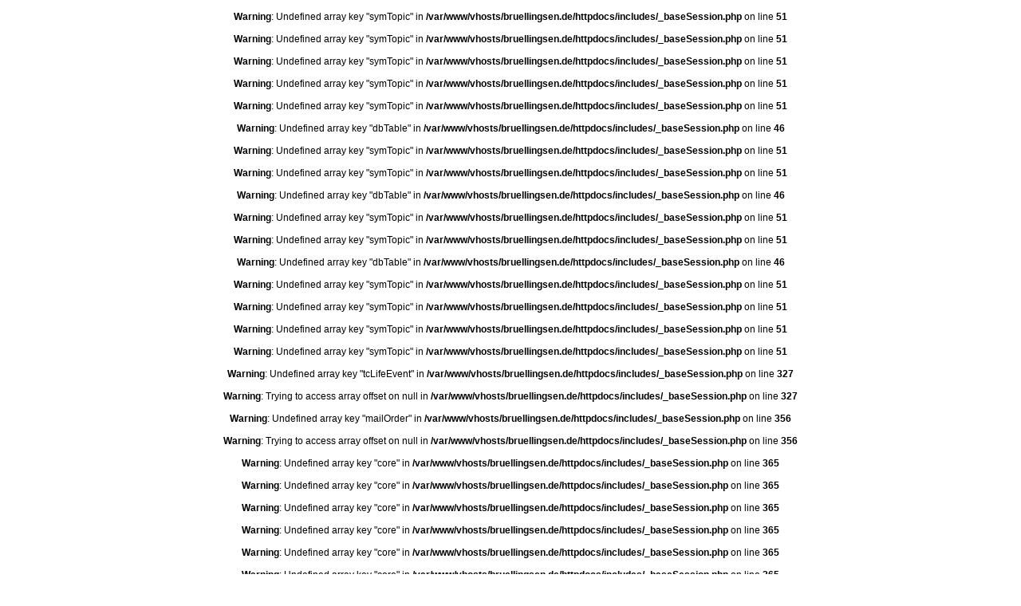

--- FILE ---
content_type: text/html; charset=UTF-8
request_url: https://www.bruellingsen.de/?/Galerie/
body_size: 3456
content:
<br />
<b>Warning</b>:  Undefined array key "symTopic" in <b>/var/www/vhosts/bruellingsen.de/httpdocs/includes/_baseSession.php</b> on line <b>51</b><br />
<br />
<b>Warning</b>:  Undefined array key "symTopic" in <b>/var/www/vhosts/bruellingsen.de/httpdocs/includes/_baseSession.php</b> on line <b>51</b><br />
<br />
<b>Warning</b>:  Undefined array key "symTopic" in <b>/var/www/vhosts/bruellingsen.de/httpdocs/includes/_baseSession.php</b> on line <b>51</b><br />
<br />
<b>Warning</b>:  Undefined array key "symTopic" in <b>/var/www/vhosts/bruellingsen.de/httpdocs/includes/_baseSession.php</b> on line <b>51</b><br />
<br />
<b>Warning</b>:  Undefined array key "symTopic" in <b>/var/www/vhosts/bruellingsen.de/httpdocs/includes/_baseSession.php</b> on line <b>51</b><br />
<br />
<b>Warning</b>:  Undefined array key "dbTable" in <b>/var/www/vhosts/bruellingsen.de/httpdocs/includes/_baseSession.php</b> on line <b>46</b><br />
<br />
<b>Warning</b>:  Undefined array key "symTopic" in <b>/var/www/vhosts/bruellingsen.de/httpdocs/includes/_baseSession.php</b> on line <b>51</b><br />
<br />
<b>Warning</b>:  Undefined array key "symTopic" in <b>/var/www/vhosts/bruellingsen.de/httpdocs/includes/_baseSession.php</b> on line <b>51</b><br />
<br />
<b>Warning</b>:  Undefined array key "dbTable" in <b>/var/www/vhosts/bruellingsen.de/httpdocs/includes/_baseSession.php</b> on line <b>46</b><br />
<br />
<b>Warning</b>:  Undefined array key "symTopic" in <b>/var/www/vhosts/bruellingsen.de/httpdocs/includes/_baseSession.php</b> on line <b>51</b><br />
<br />
<b>Warning</b>:  Undefined array key "symTopic" in <b>/var/www/vhosts/bruellingsen.de/httpdocs/includes/_baseSession.php</b> on line <b>51</b><br />
<br />
<b>Warning</b>:  Undefined array key "dbTable" in <b>/var/www/vhosts/bruellingsen.de/httpdocs/includes/_baseSession.php</b> on line <b>46</b><br />
<br />
<b>Warning</b>:  Undefined array key "symTopic" in <b>/var/www/vhosts/bruellingsen.de/httpdocs/includes/_baseSession.php</b> on line <b>51</b><br />
<br />
<b>Warning</b>:  Undefined array key "symTopic" in <b>/var/www/vhosts/bruellingsen.de/httpdocs/includes/_baseSession.php</b> on line <b>51</b><br />
<br />
<b>Warning</b>:  Undefined array key "symTopic" in <b>/var/www/vhosts/bruellingsen.de/httpdocs/includes/_baseSession.php</b> on line <b>51</b><br />
<br />
<b>Warning</b>:  Undefined array key "symTopic" in <b>/var/www/vhosts/bruellingsen.de/httpdocs/includes/_baseSession.php</b> on line <b>51</b><br />
<br />
<b>Warning</b>:  Undefined array key "tcLifeEvent" in <b>/var/www/vhosts/bruellingsen.de/httpdocs/includes/_baseSession.php</b> on line <b>327</b><br />
<br />
<b>Warning</b>:  Trying to access array offset on null in <b>/var/www/vhosts/bruellingsen.de/httpdocs/includes/_baseSession.php</b> on line <b>327</b><br />
<br />
<b>Warning</b>:  Undefined array key "mailOrder" in <b>/var/www/vhosts/bruellingsen.de/httpdocs/includes/_baseSession.php</b> on line <b>356</b><br />
<br />
<b>Warning</b>:  Trying to access array offset on null in <b>/var/www/vhosts/bruellingsen.de/httpdocs/includes/_baseSession.php</b> on line <b>356</b><br />
<br />
<b>Warning</b>:  Undefined array key "core" in <b>/var/www/vhosts/bruellingsen.de/httpdocs/includes/_baseSession.php</b> on line <b>365</b><br />
<br />
<b>Warning</b>:  Undefined array key "core" in <b>/var/www/vhosts/bruellingsen.de/httpdocs/includes/_baseSession.php</b> on line <b>365</b><br />
<br />
<b>Warning</b>:  Undefined array key "core" in <b>/var/www/vhosts/bruellingsen.de/httpdocs/includes/_baseSession.php</b> on line <b>365</b><br />
<br />
<b>Warning</b>:  Undefined array key "core" in <b>/var/www/vhosts/bruellingsen.de/httpdocs/includes/_baseSession.php</b> on line <b>365</b><br />
<br />
<b>Warning</b>:  Undefined array key "core" in <b>/var/www/vhosts/bruellingsen.de/httpdocs/includes/_baseSession.php</b> on line <b>365</b><br />
<br />
<b>Warning</b>:  Undefined array key "core" in <b>/var/www/vhosts/bruellingsen.de/httpdocs/includes/_baseSession.php</b> on line <b>365</b><br />
<br />
<b>Warning</b>:  Undefined array key "core" in <b>/var/www/vhosts/bruellingsen.de/httpdocs/includes/_baseSession.php</b> on line <b>365</b><br />
<br />
<b>Warning</b>:  Undefined array key "core" in <b>/var/www/vhosts/bruellingsen.de/httpdocs/includes/_baseSession.php</b> on line <b>365</b><br />
<br />
<b>Warning</b>:  Undefined array key "core" in <b>/var/www/vhosts/bruellingsen.de/httpdocs/includes/_baseSession.php</b> on line <b>365</b><br />
<br />
<b>Warning</b>:  Undefined array key "core" in <b>/var/www/vhosts/bruellingsen.de/httpdocs/includes/_baseSession.php</b> on line <b>365</b><br />
<br />
<b>Warning</b>:  Undefined array key "core" in <b>/var/www/vhosts/bruellingsen.de/httpdocs/includes/_baseSession.php</b> on line <b>365</b><br />
<br />
<b>Warning</b>:  Undefined array key "core" in <b>/var/www/vhosts/bruellingsen.de/httpdocs/includes/_baseSession.php</b> on line <b>365</b><br />
<br />
<b>Warning</b>:  Undefined array key "core" in <b>/var/www/vhosts/bruellingsen.de/httpdocs/includes/_baseSession.php</b> on line <b>365</b><br />
<br />
<b>Warning</b>:  Undefined array key "core" in <b>/var/www/vhosts/bruellingsen.de/httpdocs/includes/_baseSession.php</b> on line <b>365</b><br />
<br />
<b>Warning</b>:  Undefined array key "core" in <b>/var/www/vhosts/bruellingsen.de/httpdocs/includes/_baseSession.php</b> on line <b>365</b><br />
<br />
<b>Warning</b>:  Undefined array key "core" in <b>/var/www/vhosts/bruellingsen.de/httpdocs/includes/_baseSession.php</b> on line <b>365</b><br />
<br />
<b>Warning</b>:  Undefined array key "core" in <b>/var/www/vhosts/bruellingsen.de/httpdocs/includes/_baseSession.php</b> on line <b>365</b><br />
<br />
<b>Warning</b>:  Undefined array key "core" in <b>/var/www/vhosts/bruellingsen.de/httpdocs/includes/_baseSession.php</b> on line <b>365</b><br />
<br />
<b>Warning</b>:  Undefined array key "tcGroup" in <b>/var/www/vhosts/bruellingsen.de/httpdocs/includes/pkg_tcUser/tcUser_if.php</b> on line <b>60</b><br />
<br />
<b>Warning</b>:  Trying to access array offset on null in <b>/var/www/vhosts/bruellingsen.de/httpdocs/includes/pkg_tcUser/tcUser_if.php</b> on line <b>60</b><br />
<br />
<b>Warning</b>:  Undefined property: jdb_handler::$db in <b>/var/www/vhosts/bruellingsen.de/httpdocs/includes/pkg_tcPicture/tcPicture_fnct.php</b> on line <b>25</b><br />
<br />
<b>Warning</b>:  Undefined property: jdb_handler::$ls in <b>/var/www/vhosts/bruellingsen.de/httpdocs/includes/pkg_tcPicture/tcPicture_fnct.php</b> on line <b>26</b><br />
<br />
<b>Warning</b>:  Attempt to read property "tbl" on null in <b>/var/www/vhosts/bruellingsen.de/httpdocs/includes/pkg_tcPicture/tcPicture_fnct.php</b> on line <b>26</b><br />
<br />
<b>Warning</b>:  Undefined property: jdb_handler::$fnct in <b>/var/www/vhosts/bruellingsen.de/httpdocs/includes/pkg_tcPicture/tcPictureExIf_if.php</b> on line <b>42</b><br />
<br />
<b>Warning</b>:  Undefined property: jdb_handler::$db in <b>/var/www/vhosts/bruellingsen.de/httpdocs/includes/pkg_tcPicture/tcPictureExIf_tr.php</b> on line <b>26</b><br />
<br />
<b>Warning</b>:  Undefined property: jdb_handler::$ls in <b>/var/www/vhosts/bruellingsen.de/httpdocs/includes/pkg_tcPicture/tcPictureExIf_tr.php</b> on line <b>28</b><br />
<br />
<b>Warning</b>:  Attempt to read property "tbl" on null in <b>/var/www/vhosts/bruellingsen.de/httpdocs/includes/pkg_tcPicture/tcPictureExIf_tr.php</b> on line <b>28</b><br />
<br />
<b>Warning</b>:  Trying to access array offset on null in <b>/var/www/vhosts/bruellingsen.de/httpdocs/includes/pkg_tcPicture/tcPictureExIf_tr.php</b> on line <b>28</b><br />
<br />
<b>Warning</b>:  Undefined array key "tcFilebase" in <b>/var/www/vhosts/bruellingsen.de/httpdocs/includes/pkg_tcUserGroup/tcUserGroup_if.php</b> on line <b>53</b><br />
<br />
<b>Warning</b>:  Trying to access array offset on null in <b>/var/www/vhosts/bruellingsen.de/httpdocs/includes/pkg_tcUserGroup/tcUserGroup_if.php</b> on line <b>53</b><br />
<br />
<b>Warning</b>:  Undefined array key "tcLifeEvent" in <b>/var/www/vhosts/bruellingsen.de/httpdocs/includes/_baseFunction.php</b> on line <b>50</b><br />
<br />
<b>Warning</b>:  Trying to access array offset on null in <b>/var/www/vhosts/bruellingsen.de/httpdocs/includes/_baseFunction.php</b> on line <b>50</b><br />

 







<br />
<b>Warning</b>:  Undefined array key "doAutoInstall" in <b>/var/www/vhosts/bruellingsen.de/httpdocs/includes/pkg_xxInstaller/installPkgInstaller.php</b> on line <b>93</b><br />

<br />
<b>Warning</b>:  Undefined array key "tcLifeEvent" in <b>/var/www/vhosts/bruellingsen.de/httpdocs/includes/_baseFunction.php</b> on line <b>50</b><br />
<br />
<b>Warning</b>:  Trying to access array offset on null in <b>/var/www/vhosts/bruellingsen.de/httpdocs/includes/_baseFunction.php</b> on line <b>50</b><br />
<br />
<b>Warning</b>:  Undefined array key "tcLifeEvent" in <b>/var/www/vhosts/bruellingsen.de/httpdocs/includes/pkg_tcStatisticLine/tcStatisticLine_if.php</b> on line <b>114</b><br />
<br />
<b>Warning</b>:  Trying to access array offset on null in <b>/var/www/vhosts/bruellingsen.de/httpdocs/includes/pkg_tcStatisticLine/tcStatisticLine_if.php</b> on line <b>114</b><br />
<br />
<b>Warning</b>:  Undefined array key "dbg" in <b>/var/www/vhosts/bruellingsen.de/httpdocs/includes/_baseJdbHandler.php</b> on line <b>23</b><br />
<br />
<b>Warning</b>:  Undefined array key "tcLifeEvent" in <b>/var/www/vhosts/bruellingsen.de/httpdocs/includes/_baseFunction.php</b> on line <b>50</b><br />
<br />
<b>Warning</b>:  Trying to access array offset on null in <b>/var/www/vhosts/bruellingsen.de/httpdocs/includes/_baseFunction.php</b> on line <b>50</b><br />
<br />
<b>Warning</b>:  Undefined array key "tcSplash" in <b>/var/www/vhosts/bruellingsen.de/httpdocs/includes/_baseYyFeHndler.php</b> on line <b>43</b><br />
<br />
<b>Warning</b>:  Trying to access array offset on null in <b>/var/www/vhosts/bruellingsen.de/httpdocs/includes/_baseYyFeHndler.php</b> on line <b>43</b><br />
<br />
<b>Warning</b>:  Undefined array key "tcLifeEvent" in <b>/var/www/vhosts/bruellingsen.de/httpdocs/includes/_baseFunction.php</b> on line <b>50</b><br />
<br />
<b>Warning</b>:  Trying to access array offset on null in <b>/var/www/vhosts/bruellingsen.de/httpdocs/includes/_baseFunction.php</b> on line <b>50</b><br />
<br />
<b>Warning</b>:  Undefined array key "tcLifeEvent" in <b>/var/www/vhosts/bruellingsen.de/httpdocs/includes/_baseFunction.php</b> on line <b>50</b><br />
<br />
<b>Warning</b>:  Trying to access array offset on null in <b>/var/www/vhosts/bruellingsen.de/httpdocs/includes/_baseFunction.php</b> on line <b>50</b><br />
<br />
<b>Warning</b>:  Undefined array key "tcLifeEvent" in <b>/var/www/vhosts/bruellingsen.de/httpdocs/includes/_baseFunction.php</b> on line <b>50</b><br />
<br />
<b>Warning</b>:  Trying to access array offset on null in <b>/var/www/vhosts/bruellingsen.de/httpdocs/includes/_baseFunction.php</b> on line <b>50</b><br />
<br />
<b>Warning</b>:  Undefined array key "tcLifeEvent" in <b>/var/www/vhosts/bruellingsen.de/httpdocs/includes/_baseFunction.php</b> on line <b>50</b><br />
<br />
<b>Warning</b>:  Trying to access array offset on null in <b>/var/www/vhosts/bruellingsen.de/httpdocs/includes/_baseFunction.php</b> on line <b>50</b><br />
<br />
<b>Warning</b>:  Undefined array key "tcLifeEvent" in <b>/var/www/vhosts/bruellingsen.de/httpdocs/includes/_baseFunction.php</b> on line <b>50</b><br />
<br />
<b>Warning</b>:  Trying to access array offset on null in <b>/var/www/vhosts/bruellingsen.de/httpdocs/includes/_baseFunction.php</b> on line <b>50</b><br />
<br />
<b>Warning</b>:  Undefined array key "tcLifeEvent" in <b>/var/www/vhosts/bruellingsen.de/httpdocs/includes/pkg_tcPicture/pblcPicture.php</b> on line <b>342</b><br />
<br />
<b>Warning</b>:  Trying to access array offset on null in <b>/var/www/vhosts/bruellingsen.de/httpdocs/includes/pkg_tcPicture/pblcPicture.php</b> on line <b>342</b><br />
<br />
<b>Warning</b>:  Undefined variable $tclegOr in <b>/var/www/vhosts/bruellingsen.de/httpdocs/includes/pkg_tcPicture/pblcPicture.php</b> on line <b>349</b><br />
<br />
<b>Warning</b>:  Undefined variable $firstCatIdx in <b>/var/www/vhosts/bruellingsen.de/httpdocs/includes/pkg_tcPicture/pblcPicture.php</b> on line <b>1286</b><br />
<br />
<b>Warning</b>:  Undefined array key "" in <b>/var/www/vhosts/bruellingsen.de/httpdocs/includes/pkg_tcPicture/pblcPicture.php</b> on line <b>1286</b><br />
<br />
<b>Warning</b>:  Trying to access array offset on null in <b>/var/www/vhosts/bruellingsen.de/httpdocs/includes/pkg_tcPicture/pblcPicture.php</b> on line <b>1286</b><br />
<br />
<b>Warning</b>:  Trying to access array offset on null in <b>/var/www/vhosts/bruellingsen.de/httpdocs/includes/pkg_tcPicture/pblcPicture.php</b> on line <b>1286</b><br />
<br />
<b>Warning</b>:  Undefined variable $imgArr in <b>/var/www/vhosts/bruellingsen.de/httpdocs/includes/pkg_tcPicture/pblcPicture.php</b> on line <b>558</b><br />
<br />
<b>Warning</b>:  Undefined variable $imgArr in <b>/var/www/vhosts/bruellingsen.de/httpdocs/includes/pkg_tcPicture/pblcPicture.php</b> on line <b>570</b><br />
<br />
<b>Warning</b>:  Undefined property: tx_local_set_ZZ::$prj_haarscharfFrisuren in <b>/var/www/vhosts/bruellingsen.de/httpdocs/includes/pkg_tcPicture/pblcPicture.php</b> on line <b>601</b><br />
<br />
<b>Warning</b>:  Undefined variable $imgArr in <b>/var/www/vhosts/bruellingsen.de/httpdocs/includes/pkg_tcPicture/pblcPicture.php</b> on line <b>636</b><br />
<br />
<b>Warning</b>:  Undefined variable $key in <b>/var/www/vhosts/bruellingsen.de/httpdocs/includes/pkg_tcPicture/pblcPicture.php</b> on line <b>686</b><br />
<br />
<b>Warning</b>:  Undefined variable $vvtxt in <b>/var/www/vhosts/bruellingsen.de/httpdocs/includes/pkg_tcPicture/pblcPicture.php</b> on line <b>718</b><br />
<br />
<b>Warning</b>:  Undefined variable $firstCatIdx in <b>/var/www/vhosts/bruellingsen.de/httpdocs/includes/pkg_tcPicture/pblcPicture.php</b> on line <b>1308</b><br />
<br />
<b>Warning</b>:  Undefined variable $catName in <b>/var/www/vhosts/bruellingsen.de/httpdocs/includes/pkg_tcPicture/pblcPicture.php</b> on line <b>904</b><br />
<br />
<b>Warning</b>:  Undefined variable $v in <b>/var/www/vhosts/bruellingsen.de/httpdocs/includes/pkg_tcPicture/pblcPicture.php</b> on line <b>916</b><br />
<br />
<b>Warning</b>:  Undefined variable $v in <b>/var/www/vhosts/bruellingsen.de/httpdocs/includes/_baseLayout.php</b> on line <b>147</b><br />
<br />
<b>Warning</b>:  Undefined variable $pImg in <b>/var/www/vhosts/bruellingsen.de/httpdocs/includes/_baseLayoutZz.php</b> on line <b>109</b><br />
<br />
<b>Warning</b>:  Undefined variable $line in <b>/var/www/vhosts/bruellingsen.de/httpdocs/includes/_baseLayoutStd.php</b> on line <b>404</b><br />
<br />
<b>Warning</b>:  Undefined array key "" in <b>/var/www/vhosts/bruellingsen.de/httpdocs/includes/_baseLayoutStd.php</b> on line <b>175</b><br />
<br />
<b>Warning</b>:  Trying to access array offset on null in <b>/var/www/vhosts/bruellingsen.de/httpdocs/includes/_baseLayoutStd.php</b> on line <b>175</b><br />
<br />
<b>Warning</b>:  Undefined array key "isIf" in <b>/var/www/vhosts/bruellingsen.de/httpdocs/includes/_baseLayoutStd.php</b> on line <b>460</b><br />
<br />
<b>Warning</b>:  Undefined variable $f in <b>/var/www/vhosts/bruellingsen.de/httpdocs/includes/_baseLayoutStd.php</b> on line <b>335</b><br />
<br />
<b>Warning</b>:  Undefined variable $r in <b>/var/www/vhosts/bruellingsen.de/httpdocs/includes/_baseLayoutStd.php</b> on line <b>341</b><br />
<br />
<b>Warning</b>:  Undefined variable $f in <b>/var/www/vhosts/bruellingsen.de/httpdocs/includes/_baseLayoutStd.php</b> on line <b>425</b><br />
<br />
<b>Warning</b>:  Undefined array key "isIf" in <b>/var/www/vhosts/bruellingsen.de/httpdocs/includes/_baseLayoutStd.php</b> on line <b>460</b><br />
<br />
<b>Warning</b>:  Undefined variable $f in <b>/var/www/vhosts/bruellingsen.de/httpdocs/includes/_baseLayoutStd.php</b> on line <b>335</b><br />
<br />
<b>Warning</b>:  Undefined variable $r in <b>/var/www/vhosts/bruellingsen.de/httpdocs/includes/_baseLayoutStd.php</b> on line <b>341</b><br />
<br />
<b>Warning</b>:  Undefined array key "isIf" in <b>/var/www/vhosts/bruellingsen.de/httpdocs/includes/_baseLayoutStd.php</b> on line <b>460</b><br />
<br />
<b>Warning</b>:  Undefined variable $f in <b>/var/www/vhosts/bruellingsen.de/httpdocs/includes/_baseLayoutStd.php</b> on line <b>335</b><br />
<br />
<b>Warning</b>:  Undefined variable $r in <b>/var/www/vhosts/bruellingsen.de/httpdocs/includes/_baseLayoutStd.php</b> on line <b>341</b><br />
<br />
<b>Warning</b>:  Undefined variable $addInfo in <b>/var/www/vhosts/bruellingsen.de/httpdocs/includes/_baseLayoutStd.php</b> on line <b>434</b><br />
<br />
<b>Warning</b>:  Undefined variable $f in <b>/var/www/vhosts/bruellingsen.de/httpdocs/includes/_baseLayoutStd.php</b> on line <b>384</b><br />
<br />
<b>Warning</b>:  Undefined variable $line in <b>/var/www/vhosts/bruellingsen.de/httpdocs/includes/_baseLayoutStd.php</b> on line <b>404</b><br />
<br />
<b>Warning</b>:  Undefined array key "" in <b>/var/www/vhosts/bruellingsen.de/httpdocs/includes/_baseLayoutStd.php</b> on line <b>175</b><br />
<br />
<b>Warning</b>:  Trying to access array offset on null in <b>/var/www/vhosts/bruellingsen.de/httpdocs/includes/_baseLayoutStd.php</b> on line <b>175</b><br />
<br />
<b>Warning</b>:  Undefined array key "isIf" in <b>/var/www/vhosts/bruellingsen.de/httpdocs/includes/_baseLayoutStd.php</b> on line <b>460</b><br />
<br />
<b>Warning</b>:  Undefined variable $f in <b>/var/www/vhosts/bruellingsen.de/httpdocs/includes/_baseLayoutStd.php</b> on line <b>335</b><br />
<br />
<b>Warning</b>:  Undefined variable $r in <b>/var/www/vhosts/bruellingsen.de/httpdocs/includes/_baseLayoutStd.php</b> on line <b>341</b><br />
<br />
<b>Warning</b>:  Undefined variable $f in <b>/var/www/vhosts/bruellingsen.de/httpdocs/includes/_baseLayoutStd.php</b> on line <b>425</b><br />
<br />
<b>Warning</b>:  Undefined array key "isIf" in <b>/var/www/vhosts/bruellingsen.de/httpdocs/includes/_baseLayoutStd.php</b> on line <b>460</b><br />
<br />
<b>Warning</b>:  Undefined variable $f in <b>/var/www/vhosts/bruellingsen.de/httpdocs/includes/_baseLayoutStd.php</b> on line <b>335</b><br />
<br />
<b>Warning</b>:  Undefined variable $r in <b>/var/www/vhosts/bruellingsen.de/httpdocs/includes/_baseLayoutStd.php</b> on line <b>341</b><br />
<br />
<b>Warning</b>:  Undefined array key "isIf" in <b>/var/www/vhosts/bruellingsen.de/httpdocs/includes/_baseLayoutStd.php</b> on line <b>460</b><br />
<br />
<b>Warning</b>:  Undefined variable $f in <b>/var/www/vhosts/bruellingsen.de/httpdocs/includes/_baseLayoutStd.php</b> on line <b>335</b><br />
<br />
<b>Warning</b>:  Undefined variable $r in <b>/var/www/vhosts/bruellingsen.de/httpdocs/includes/_baseLayoutStd.php</b> on line <b>341</b><br />
<br />
<b>Warning</b>:  Undefined variable $addInfo in <b>/var/www/vhosts/bruellingsen.de/httpdocs/includes/_baseLayoutStd.php</b> on line <b>434</b><br />
<br />
<b>Warning</b>:  Undefined variable $line in <b>/var/www/vhosts/bruellingsen.de/httpdocs/includes/_baseLayoutStd.php</b> on line <b>404</b><br />
<br />
<b>Warning</b>:  Undefined array key "" in <b>/var/www/vhosts/bruellingsen.de/httpdocs/includes/_baseLayoutStd.php</b> on line <b>175</b><br />
<br />
<b>Warning</b>:  Trying to access array offset on null in <b>/var/www/vhosts/bruellingsen.de/httpdocs/includes/_baseLayoutStd.php</b> on line <b>175</b><br />
<br />
<b>Warning</b>:  Undefined array key "isIf" in <b>/var/www/vhosts/bruellingsen.de/httpdocs/includes/_baseLayoutStd.php</b> on line <b>460</b><br />
<br />
<b>Warning</b>:  Undefined variable $f in <b>/var/www/vhosts/bruellingsen.de/httpdocs/includes/_baseLayoutStd.php</b> on line <b>335</b><br />
<br />
<b>Warning</b>:  Undefined variable $r in <b>/var/www/vhosts/bruellingsen.de/httpdocs/includes/_baseLayoutStd.php</b> on line <b>341</b><br />
<br />
<b>Warning</b>:  Undefined variable $f in <b>/var/www/vhosts/bruellingsen.de/httpdocs/includes/_baseLayoutStd.php</b> on line <b>425</b><br />
<br />
<b>Warning</b>:  Undefined array key "isIf" in <b>/var/www/vhosts/bruellingsen.de/httpdocs/includes/_baseLayoutStd.php</b> on line <b>460</b><br />
<br />
<b>Warning</b>:  Undefined variable $f in <b>/var/www/vhosts/bruellingsen.de/httpdocs/includes/_baseLayoutStd.php</b> on line <b>335</b><br />
<br />
<b>Warning</b>:  Undefined variable $r in <b>/var/www/vhosts/bruellingsen.de/httpdocs/includes/_baseLayoutStd.php</b> on line <b>341</b><br />
<br />
<b>Warning</b>:  Undefined array key "isIf" in <b>/var/www/vhosts/bruellingsen.de/httpdocs/includes/_baseLayoutStd.php</b> on line <b>460</b><br />
<br />
<b>Warning</b>:  Undefined variable $f in <b>/var/www/vhosts/bruellingsen.de/httpdocs/includes/_baseLayoutStd.php</b> on line <b>335</b><br />
<br />
<b>Warning</b>:  Undefined variable $r in <b>/var/www/vhosts/bruellingsen.de/httpdocs/includes/_baseLayoutStd.php</b> on line <b>341</b><br />
<br />
<b>Warning</b>:  Undefined variable $addInfo in <b>/var/www/vhosts/bruellingsen.de/httpdocs/includes/_baseLayoutStd.php</b> on line <b>434</b><br />
<br />
<b>Warning</b>:  Undefined variable $line in <b>/var/www/vhosts/bruellingsen.de/httpdocs/includes/_baseLayoutStd.php</b> on line <b>404</b><br />
<br />
<b>Warning</b>:  Undefined array key "" in <b>/var/www/vhosts/bruellingsen.de/httpdocs/includes/_baseLayoutStd.php</b> on line <b>175</b><br />
<br />
<b>Warning</b>:  Trying to access array offset on null in <b>/var/www/vhosts/bruellingsen.de/httpdocs/includes/_baseLayoutStd.php</b> on line <b>175</b><br />
<br />
<b>Warning</b>:  Undefined array key "isIf" in <b>/var/www/vhosts/bruellingsen.de/httpdocs/includes/_baseLayoutStd.php</b> on line <b>460</b><br />
<br />
<b>Warning</b>:  Undefined variable $f in <b>/var/www/vhosts/bruellingsen.de/httpdocs/includes/_baseLayoutStd.php</b> on line <b>335</b><br />
<br />
<b>Warning</b>:  Undefined variable $r in <b>/var/www/vhosts/bruellingsen.de/httpdocs/includes/_baseLayoutStd.php</b> on line <b>341</b><br />
<br />
<b>Warning</b>:  Undefined variable $f in <b>/var/www/vhosts/bruellingsen.de/httpdocs/includes/_baseLayoutStd.php</b> on line <b>425</b><br />
<br />
<b>Warning</b>:  Undefined array key "isIf" in <b>/var/www/vhosts/bruellingsen.de/httpdocs/includes/_baseLayoutStd.php</b> on line <b>460</b><br />
<br />
<b>Warning</b>:  Undefined variable $f in <b>/var/www/vhosts/bruellingsen.de/httpdocs/includes/_baseLayoutStd.php</b> on line <b>335</b><br />
<br />
<b>Warning</b>:  Undefined variable $r in <b>/var/www/vhosts/bruellingsen.de/httpdocs/includes/_baseLayoutStd.php</b> on line <b>341</b><br />
<br />
<b>Warning</b>:  Undefined array key "isIf" in <b>/var/www/vhosts/bruellingsen.de/httpdocs/includes/_baseLayoutStd.php</b> on line <b>460</b><br />
<br />
<b>Warning</b>:  Undefined variable $f in <b>/var/www/vhosts/bruellingsen.de/httpdocs/includes/_baseLayoutStd.php</b> on line <b>335</b><br />
<br />
<b>Warning</b>:  Undefined variable $r in <b>/var/www/vhosts/bruellingsen.de/httpdocs/includes/_baseLayoutStd.php</b> on line <b>341</b><br />
<br />
<b>Warning</b>:  Undefined variable $addInfo in <b>/var/www/vhosts/bruellingsen.de/httpdocs/includes/_baseLayoutStd.php</b> on line <b>434</b><br />
<br />
<b>Warning</b>:  Undefined variable $line in <b>/var/www/vhosts/bruellingsen.de/httpdocs/includes/_baseLayoutStd.php</b> on line <b>404</b><br />
<br />
<b>Warning</b>:  Undefined array key "" in <b>/var/www/vhosts/bruellingsen.de/httpdocs/includes/_baseLayoutStd.php</b> on line <b>175</b><br />
<br />
<b>Warning</b>:  Trying to access array offset on null in <b>/var/www/vhosts/bruellingsen.de/httpdocs/includes/_baseLayoutStd.php</b> on line <b>175</b><br />
<br />
<b>Warning</b>:  Undefined array key "isIf" in <b>/var/www/vhosts/bruellingsen.de/httpdocs/includes/_baseLayoutStd.php</b> on line <b>460</b><br />
<br />
<b>Warning</b>:  Undefined variable $f in <b>/var/www/vhosts/bruellingsen.de/httpdocs/includes/_baseLayoutStd.php</b> on line <b>335</b><br />
<br />
<b>Warning</b>:  Undefined variable $r in <b>/var/www/vhosts/bruellingsen.de/httpdocs/includes/_baseLayoutStd.php</b> on line <b>341</b><br />
<br />
<b>Warning</b>:  Undefined variable $f in <b>/var/www/vhosts/bruellingsen.de/httpdocs/includes/_baseLayoutStd.php</b> on line <b>425</b><br />
<br />
<b>Warning</b>:  Undefined array key "isIf" in <b>/var/www/vhosts/bruellingsen.de/httpdocs/includes/_baseLayoutStd.php</b> on line <b>460</b><br />
<br />
<b>Warning</b>:  Undefined variable $f in <b>/var/www/vhosts/bruellingsen.de/httpdocs/includes/_baseLayoutStd.php</b> on line <b>335</b><br />
<br />
<b>Warning</b>:  Undefined variable $r in <b>/var/www/vhosts/bruellingsen.de/httpdocs/includes/_baseLayoutStd.php</b> on line <b>341</b><br />
<br />
<b>Warning</b>:  Undefined array key "isIf" in <b>/var/www/vhosts/bruellingsen.de/httpdocs/includes/_baseLayoutStd.php</b> on line <b>460</b><br />
<br />
<b>Warning</b>:  Undefined variable $f in <b>/var/www/vhosts/bruellingsen.de/httpdocs/includes/_baseLayoutStd.php</b> on line <b>335</b><br />
<br />
<b>Warning</b>:  Undefined variable $r in <b>/var/www/vhosts/bruellingsen.de/httpdocs/includes/_baseLayoutStd.php</b> on line <b>341</b><br />
<br />
<b>Warning</b>:  Undefined variable $addInfo in <b>/var/www/vhosts/bruellingsen.de/httpdocs/includes/_baseLayoutStd.php</b> on line <b>434</b><br />
<br />
<b>Warning</b>:  Undefined array key 4 in <b>/var/www/vhosts/bruellingsen.de/httpdocs/includes/_baseLayout.php</b> on line <b>191</b><br />
<br />
<b>Warning</b>:  Undefined variable $x in <b>/var/www/vhosts/bruellingsen.de/httpdocs/includes/_baseLayout.php</b> on line <b>206</b><br />
<br />
<b>Warning</b>:  Undefined array key "tcLifeEvent" in <b>/var/www/vhosts/bruellingsen.de/httpdocs/includes/_baseFunction.php</b> on line <b>50</b><br />
<br />
<b>Warning</b>:  Trying to access array offset on null in <b>/var/www/vhosts/bruellingsen.de/httpdocs/includes/_baseFunction.php</b> on line <b>50</b><br />
<br />
<b>Warning</b>:  Undefined array key "tcLifeEvent" in <b>/var/www/vhosts/bruellingsen.de/httpdocs/includes/_baseFunction.php</b> on line <b>50</b><br />
<br />
<b>Warning</b>:  Trying to access array offset on null in <b>/var/www/vhosts/bruellingsen.de/httpdocs/includes/_baseFunction.php</b> on line <b>50</b><br />
<br />
<b>Warning</b>:  Undefined array key "tcLifeEvent" in <b>/var/www/vhosts/bruellingsen.de/httpdocs/includes/_baseFunction.php</b> on line <b>50</b><br />
<br />
<b>Warning</b>:  Trying to access array offset on null in <b>/var/www/vhosts/bruellingsen.de/httpdocs/includes/_baseFunction.php</b> on line <b>50</b><br />
<br />
<b>Warning</b>:  Undefined array key "tcLifeEvent" in <b>/var/www/vhosts/bruellingsen.de/httpdocs/includes/_baseFunction.php</b> on line <b>50</b><br />
<br />
<b>Warning</b>:  Trying to access array offset on null in <b>/var/www/vhosts/bruellingsen.de/httpdocs/includes/_baseFunction.php</b> on line <b>50</b><br />
<br />
<b>Warning</b>:  Undefined array key "tcLifeEvent" in <b>/var/www/vhosts/bruellingsen.de/httpdocs/includes/_baseFunction.php</b> on line <b>50</b><br />
<br />
<b>Warning</b>:  Trying to access array offset on null in <b>/var/www/vhosts/bruellingsen.de/httpdocs/includes/_baseFunction.php</b> on line <b>50</b><br />
<br />
<b>Warning</b>:  Undefined array key "dbg" in <b>/var/www/vhosts/bruellingsen.de/httpdocs/includes/_baseJdbHandler.php</b> on line <b>23</b><br />
<br />
<b>Warning</b>:  Undefined array key "dbg" in <b>/var/www/vhosts/bruellingsen.de/httpdocs/includes/_baseJdbHandler.php</b> on line <b>23</b><br />
<br />
<b>Warning</b>:  Undefined array key "tcSplash" in <b>/var/www/vhosts/bruellingsen.de/httpdocs/includes/_baseYyFeHndler.php</b> on line <b>43</b><br />
<br />
<b>Warning</b>:  Trying to access array offset on null in <b>/var/www/vhosts/bruellingsen.de/httpdocs/includes/_baseYyFeHndler.php</b> on line <b>43</b><br />
<br />
<b>Warning</b>:  Undefined array key "tcLifeEvent" in <b>/var/www/vhosts/bruellingsen.de/httpdocs/includes/_baseYyFeHndler.php</b> on line <b>237</b><br />
<br />
<b>Warning</b>:  Trying to access array offset on null in <b>/var/www/vhosts/bruellingsen.de/httpdocs/includes/_baseYyFeHndler.php</b> on line <b>237</b><br />
<br />
<b>Warning</b>:  Undefined variable $j in <b>/var/www/vhosts/bruellingsen.de/httpdocs/includes/_baseYyFeHndler.php</b> on line <b>172</b><br />
<br />
<b>Warning</b>:  Attempt to read property "ls" on null in <b>/var/www/vhosts/bruellingsen.de/httpdocs/includes/_baseYyFeHndler.php</b> on line <b>172</b><br />
<br />
<b>Warning</b>:  Attempt to read property "tx_ls_extDefault" on null in <b>/var/www/vhosts/bruellingsen.de/httpdocs/includes/_baseYyFeHndler.php</b> on line <b>172</b><br />
<br />
<b>Warning</b>:  Trying to access array offset on false in <b>/var/www/vhosts/bruellingsen.de/httpdocs/includes/_baseFunction.php</b> on line <b>162</b><br />
<br />
<b>Warning</b>:  Trying to access array offset on false in <b>/var/www/vhosts/bruellingsen.de/httpdocs/includes/_baseFunction.php</b> on line <b>170</b><br />
<br />
<b>Warning</b>:  Undefined array key 70100100 in <b>/var/www/vhosts/bruellingsen.de/httpdocs/includes/_baseFunction.php</b> on line <b>181</b><br />
<br />
<b>Warning</b>:  Undefined variable $updRec in <b>/var/www/vhosts/bruellingsen.de/httpdocs/includes/_baseYyFeHndler.php</b> on line <b>217</b><br />
<br />
<b>Warning</b>:  Trying to access array offset on null in <b>/var/www/vhosts/bruellingsen.de/httpdocs/includes/_baseYyFeHndler.php</b> on line <b>282</b><br />
<br />
<b>Warning</b>:  Undefined variable $j in <b>/var/www/vhosts/bruellingsen.de/httpdocs/includes/_baseYyFeHndler.php</b> on line <b>172</b><br />
<br />
<b>Warning</b>:  Attempt to read property "ls" on null in <b>/var/www/vhosts/bruellingsen.de/httpdocs/includes/_baseYyFeHndler.php</b> on line <b>172</b><br />
<br />
<b>Warning</b>:  Attempt to read property "tx_ls_extDefault" on null in <b>/var/www/vhosts/bruellingsen.de/httpdocs/includes/_baseYyFeHndler.php</b> on line <b>172</b><br />
<br />
<b>Warning</b>:  Trying to access array offset on false in <b>/var/www/vhosts/bruellingsen.de/httpdocs/includes/_baseFunction.php</b> on line <b>162</b><br />
<br />
<b>Warning</b>:  Trying to access array offset on false in <b>/var/www/vhosts/bruellingsen.de/httpdocs/includes/_baseFunction.php</b> on line <b>170</b><br />
<br />
<b>Warning</b>:  Undefined array key 70100100 in <b>/var/www/vhosts/bruellingsen.de/httpdocs/includes/_baseFunction.php</b> on line <b>181</b><br />
<br />
<b>Warning</b>:  Undefined variable $updRec in <b>/var/www/vhosts/bruellingsen.de/httpdocs/includes/_baseYyFeHndler.php</b> on line <b>217</b><br />
<br />
<b>Warning</b>:  Undefined variable $j in <b>/var/www/vhosts/bruellingsen.de/httpdocs/includes/_baseYyFeHndler.php</b> on line <b>172</b><br />
<br />
<b>Warning</b>:  Attempt to read property "ls" on null in <b>/var/www/vhosts/bruellingsen.de/httpdocs/includes/_baseYyFeHndler.php</b> on line <b>172</b><br />
<br />
<b>Warning</b>:  Attempt to read property "tx_ls_extDefault" on null in <b>/var/www/vhosts/bruellingsen.de/httpdocs/includes/_baseYyFeHndler.php</b> on line <b>172</b><br />
<br />
<b>Warning</b>:  Undefined array key "tcng_type" in <b>/var/www/vhosts/bruellingsen.de/httpdocs/includes/_baseYyFeHndler.php</b> on line <b>194</b><br />
<br />
<b>Warning</b>:  Undefined array key "tcng_type" in <b>/var/www/vhosts/bruellingsen.de/httpdocs/includes/_baseYyFeHndler.php</b> on line <b>195</b><br />
<br />
<b>Warning</b>:  Trying to access array offset on false in <b>/var/www/vhosts/bruellingsen.de/httpdocs/includes/_baseFunction.php</b> on line <b>162</b><br />
<br />
<b>Warning</b>:  Trying to access array offset on false in <b>/var/www/vhosts/bruellingsen.de/httpdocs/includes/_baseFunction.php</b> on line <b>170</b><br />
<br />
<b>Warning</b>:  Undefined array key 70100100 in <b>/var/www/vhosts/bruellingsen.de/httpdocs/includes/_baseFunction.php</b> on line <b>181</b><br />
<br />
<b>Warning</b>:  Undefined variable $updRec in <b>/var/www/vhosts/bruellingsen.de/httpdocs/includes/_baseYyFeHndler.php</b> on line <b>217</b><br />
<br />
<b>Warning</b>:  Undefined variable $j in <b>/var/www/vhosts/bruellingsen.de/httpdocs/includes/_baseYyFeHndler.php</b> on line <b>172</b><br />
<br />
<b>Warning</b>:  Attempt to read property "ls" on null in <b>/var/www/vhosts/bruellingsen.de/httpdocs/includes/_baseYyFeHndler.php</b> on line <b>172</b><br />
<br />
<b>Warning</b>:  Attempt to read property "tx_ls_extDefault" on null in <b>/var/www/vhosts/bruellingsen.de/httpdocs/includes/_baseYyFeHndler.php</b> on line <b>172</b><br />
<br />
<b>Warning</b>:  Undefined array key "tcng_type" in <b>/var/www/vhosts/bruellingsen.de/httpdocs/includes/_baseYyFeHndler.php</b> on line <b>194</b><br />
<br />
<b>Warning</b>:  Undefined array key "tcng_type" in <b>/var/www/vhosts/bruellingsen.de/httpdocs/includes/_baseYyFeHndler.php</b> on line <b>195</b><br />
<br />
<b>Warning</b>:  Trying to access array offset on false in <b>/var/www/vhosts/bruellingsen.de/httpdocs/includes/_baseFunction.php</b> on line <b>162</b><br />
<br />
<b>Warning</b>:  Trying to access array offset on false in <b>/var/www/vhosts/bruellingsen.de/httpdocs/includes/_baseFunction.php</b> on line <b>170</b><br />
<br />
<b>Warning</b>:  Undefined array key 70100100 in <b>/var/www/vhosts/bruellingsen.de/httpdocs/includes/_baseFunction.php</b> on line <b>181</b><br />
<br />
<b>Warning</b>:  Undefined variable $updRec in <b>/var/www/vhosts/bruellingsen.de/httpdocs/includes/_baseYyFeHndler.php</b> on line <b>217</b><br />
<br />
<b>Warning</b>:  Undefined variable $j in <b>/var/www/vhosts/bruellingsen.de/httpdocs/includes/_baseYyFeHndler.php</b> on line <b>172</b><br />
<br />
<b>Warning</b>:  Attempt to read property "ls" on null in <b>/var/www/vhosts/bruellingsen.de/httpdocs/includes/_baseYyFeHndler.php</b> on line <b>172</b><br />
<br />
<b>Warning</b>:  Attempt to read property "tx_ls_extDefault" on null in <b>/var/www/vhosts/bruellingsen.de/httpdocs/includes/_baseYyFeHndler.php</b> on line <b>172</b><br />
<br />
<b>Warning</b>:  Undefined array key "tcng_type" in <b>/var/www/vhosts/bruellingsen.de/httpdocs/includes/_baseYyFeHndler.php</b> on line <b>194</b><br />
<br />
<b>Warning</b>:  Undefined array key "tcng_type" in <b>/var/www/vhosts/bruellingsen.de/httpdocs/includes/_baseYyFeHndler.php</b> on line <b>195</b><br />
<br />
<b>Warning</b>:  Trying to access array offset on false in <b>/var/www/vhosts/bruellingsen.de/httpdocs/includes/_baseFunction.php</b> on line <b>162</b><br />
<br />
<b>Warning</b>:  Trying to access array offset on false in <b>/var/www/vhosts/bruellingsen.de/httpdocs/includes/_baseFunction.php</b> on line <b>170</b><br />
<br />
<b>Warning</b>:  Undefined array key 70100100 in <b>/var/www/vhosts/bruellingsen.de/httpdocs/includes/_baseFunction.php</b> on line <b>181</b><br />
<br />
<b>Warning</b>:  Undefined variable $updRec in <b>/var/www/vhosts/bruellingsen.de/httpdocs/includes/_baseYyFeHndler.php</b> on line <b>217</b><br />
<br />
<b>Warning</b>:  Undefined variable $j in <b>/var/www/vhosts/bruellingsen.de/httpdocs/includes/_baseYyFeHndler.php</b> on line <b>172</b><br />
<br />
<b>Warning</b>:  Attempt to read property "ls" on null in <b>/var/www/vhosts/bruellingsen.de/httpdocs/includes/_baseYyFeHndler.php</b> on line <b>172</b><br />
<br />
<b>Warning</b>:  Attempt to read property "tx_ls_extDefault" on null in <b>/var/www/vhosts/bruellingsen.de/httpdocs/includes/_baseYyFeHndler.php</b> on line <b>172</b><br />
<br />
<b>Warning</b>:  Undefined array key "tcng_type" in <b>/var/www/vhosts/bruellingsen.de/httpdocs/includes/_baseYyFeHndler.php</b> on line <b>194</b><br />
<br />
<b>Warning</b>:  Undefined array key "tcng_type" in <b>/var/www/vhosts/bruellingsen.de/httpdocs/includes/_baseYyFeHndler.php</b> on line <b>195</b><br />
<br />
<b>Warning</b>:  Trying to access array offset on false in <b>/var/www/vhosts/bruellingsen.de/httpdocs/includes/_baseFunction.php</b> on line <b>162</b><br />
<br />
<b>Warning</b>:  Trying to access array offset on false in <b>/var/www/vhosts/bruellingsen.de/httpdocs/includes/_baseFunction.php</b> on line <b>170</b><br />
<br />
<b>Warning</b>:  Undefined array key 70100100 in <b>/var/www/vhosts/bruellingsen.de/httpdocs/includes/_baseFunction.php</b> on line <b>181</b><br />
<br />
<b>Warning</b>:  Undefined variable $updRec in <b>/var/www/vhosts/bruellingsen.de/httpdocs/includes/_baseYyFeHndler.php</b> on line <b>217</b><br />
<br />
<b>Warning</b>:  Undefined variable $j in <b>/var/www/vhosts/bruellingsen.de/httpdocs/includes/_baseYyFeHndler.php</b> on line <b>172</b><br />
<br />
<b>Warning</b>:  Attempt to read property "ls" on null in <b>/var/www/vhosts/bruellingsen.de/httpdocs/includes/_baseYyFeHndler.php</b> on line <b>172</b><br />
<br />
<b>Warning</b>:  Attempt to read property "tx_ls_extDefault" on null in <b>/var/www/vhosts/bruellingsen.de/httpdocs/includes/_baseYyFeHndler.php</b> on line <b>172</b><br />
<br />
<b>Warning</b>:  Undefined array key "tcng_type" in <b>/var/www/vhosts/bruellingsen.de/httpdocs/includes/_baseYyFeHndler.php</b> on line <b>194</b><br />
<br />
<b>Warning</b>:  Undefined array key "tcng_type" in <b>/var/www/vhosts/bruellingsen.de/httpdocs/includes/_baseYyFeHndler.php</b> on line <b>195</b><br />
<br />
<b>Warning</b>:  Trying to access array offset on false in <b>/var/www/vhosts/bruellingsen.de/httpdocs/includes/_baseFunction.php</b> on line <b>162</b><br />
<br />
<b>Warning</b>:  Trying to access array offset on false in <b>/var/www/vhosts/bruellingsen.de/httpdocs/includes/_baseFunction.php</b> on line <b>170</b><br />
<br />
<b>Warning</b>:  Undefined array key 70100100 in <b>/var/www/vhosts/bruellingsen.de/httpdocs/includes/_baseFunction.php</b> on line <b>181</b><br />
<br />
<b>Warning</b>:  Undefined variable $updRec in <b>/var/www/vhosts/bruellingsen.de/httpdocs/includes/_baseYyFeHndler.php</b> on line <b>217</b><br />
<br />
<b>Warning</b>:  Undefined variable $j in <b>/var/www/vhosts/bruellingsen.de/httpdocs/includes/_baseYyFeHndler.php</b> on line <b>172</b><br />
<br />
<b>Warning</b>:  Attempt to read property "ls" on null in <b>/var/www/vhosts/bruellingsen.de/httpdocs/includes/_baseYyFeHndler.php</b> on line <b>172</b><br />
<br />
<b>Warning</b>:  Attempt to read property "tx_ls_extDefault" on null in <b>/var/www/vhosts/bruellingsen.de/httpdocs/includes/_baseYyFeHndler.php</b> on line <b>172</b><br />
<br />
<b>Warning</b>:  Undefined array key "tcng_type" in <b>/var/www/vhosts/bruellingsen.de/httpdocs/includes/_baseYyFeHndler.php</b> on line <b>194</b><br />
<br />
<b>Warning</b>:  Undefined array key "tcng_type" in <b>/var/www/vhosts/bruellingsen.de/httpdocs/includes/_baseYyFeHndler.php</b> on line <b>195</b><br />
<br />
<b>Warning</b>:  Trying to access array offset on false in <b>/var/www/vhosts/bruellingsen.de/httpdocs/includes/_baseFunction.php</b> on line <b>162</b><br />
<br />
<b>Warning</b>:  Trying to access array offset on false in <b>/var/www/vhosts/bruellingsen.de/httpdocs/includes/_baseFunction.php</b> on line <b>170</b><br />
<br />
<b>Warning</b>:  Undefined array key 70100100 in <b>/var/www/vhosts/bruellingsen.de/httpdocs/includes/_baseFunction.php</b> on line <b>181</b><br />
<br />
<b>Warning</b>:  Undefined variable $updRec in <b>/var/www/vhosts/bruellingsen.de/httpdocs/includes/_baseYyFeHndler.php</b> on line <b>217</b><br />
<br />
<b>Warning</b>:  Undefined variable $j in <b>/var/www/vhosts/bruellingsen.de/httpdocs/includes/_baseYyFeHndler.php</b> on line <b>172</b><br />
<br />
<b>Warning</b>:  Attempt to read property "ls" on null in <b>/var/www/vhosts/bruellingsen.de/httpdocs/includes/_baseYyFeHndler.php</b> on line <b>172</b><br />
<br />
<b>Warning</b>:  Attempt to read property "tx_ls_extDefault" on null in <b>/var/www/vhosts/bruellingsen.de/httpdocs/includes/_baseYyFeHndler.php</b> on line <b>172</b><br />
<br />
<b>Warning</b>:  Undefined array key "tcng_type" in <b>/var/www/vhosts/bruellingsen.de/httpdocs/includes/_baseYyFeHndler.php</b> on line <b>194</b><br />
<br />
<b>Warning</b>:  Undefined array key "tcng_type" in <b>/var/www/vhosts/bruellingsen.de/httpdocs/includes/_baseYyFeHndler.php</b> on line <b>195</b><br />
<br />
<b>Warning</b>:  Trying to access array offset on false in <b>/var/www/vhosts/bruellingsen.de/httpdocs/includes/_baseFunction.php</b> on line <b>162</b><br />
<br />
<b>Warning</b>:  Trying to access array offset on false in <b>/var/www/vhosts/bruellingsen.de/httpdocs/includes/_baseFunction.php</b> on line <b>170</b><br />
<br />
<b>Warning</b>:  Undefined array key 70100100 in <b>/var/www/vhosts/bruellingsen.de/httpdocs/includes/_baseFunction.php</b> on line <b>181</b><br />
<br />
<b>Warning</b>:  Undefined variable $updRec in <b>/var/www/vhosts/bruellingsen.de/httpdocs/includes/_baseYyFeHndler.php</b> on line <b>217</b><br />
<br />
<b>Warning</b>:  Trying to access array offset on null in <b>/var/www/vhosts/bruellingsen.de/httpdocs/includes/_baseYyFeHndler.php</b> on line <b>282</b><br />
<br />
<b>Warning</b>:  Undefined variable $j in <b>/var/www/vhosts/bruellingsen.de/httpdocs/includes/_baseYyFeHndler.php</b> on line <b>172</b><br />
<br />
<b>Warning</b>:  Attempt to read property "ls" on null in <b>/var/www/vhosts/bruellingsen.de/httpdocs/includes/_baseYyFeHndler.php</b> on line <b>172</b><br />
<br />
<b>Warning</b>:  Attempt to read property "tx_ls_extDefault" on null in <b>/var/www/vhosts/bruellingsen.de/httpdocs/includes/_baseYyFeHndler.php</b> on line <b>172</b><br />
<br />
<b>Warning</b>:  Undefined variable $updRec in <b>/var/www/vhosts/bruellingsen.de/httpdocs/includes/_baseYyFeHndler.php</b> on line <b>217</b><br />
<br />
<b>Warning</b>:  Trying to access array offset on null in <b>/var/www/vhosts/bruellingsen.de/httpdocs/includes/_baseYyFeHndler.php</b> on line <b>282</b><br />
<br />
<b>Warning</b>:  Undefined variable $j in <b>/var/www/vhosts/bruellingsen.de/httpdocs/includes/_baseYyFeHndler.php</b> on line <b>172</b><br />
<br />
<b>Warning</b>:  Attempt to read property "ls" on null in <b>/var/www/vhosts/bruellingsen.de/httpdocs/includes/_baseYyFeHndler.php</b> on line <b>172</b><br />
<br />
<b>Warning</b>:  Attempt to read property "tx_ls_extDefault" on null in <b>/var/www/vhosts/bruellingsen.de/httpdocs/includes/_baseYyFeHndler.php</b> on line <b>172</b><br />
<br />
<b>Warning</b>:  Undefined variable $updRec in <b>/var/www/vhosts/bruellingsen.de/httpdocs/includes/_baseYyFeHndler.php</b> on line <b>217</b><br />
<br />
<b>Warning</b>:  Undefined variable $j in <b>/var/www/vhosts/bruellingsen.de/httpdocs/includes/_baseYyFeHndler.php</b> on line <b>172</b><br />
<br />
<b>Warning</b>:  Attempt to read property "ls" on null in <b>/var/www/vhosts/bruellingsen.de/httpdocs/includes/_baseYyFeHndler.php</b> on line <b>172</b><br />
<br />
<b>Warning</b>:  Attempt to read property "tx_ls_extDefault" on null in <b>/var/www/vhosts/bruellingsen.de/httpdocs/includes/_baseYyFeHndler.php</b> on line <b>172</b><br />
<br />
<b>Warning</b>:  Trying to access array offset on false in <b>/var/www/vhosts/bruellingsen.de/httpdocs/includes/_baseFunction.php</b> on line <b>162</b><br />
<br />
<b>Warning</b>:  Trying to access array offset on false in <b>/var/www/vhosts/bruellingsen.de/httpdocs/includes/_baseFunction.php</b> on line <b>170</b><br />
<br />
<b>Warning</b>:  Undefined array key 70100100 in <b>/var/www/vhosts/bruellingsen.de/httpdocs/includes/_baseFunction.php</b> on line <b>181</b><br />
<br />
<b>Warning</b>:  Undefined variable $updRec in <b>/var/www/vhosts/bruellingsen.de/httpdocs/includes/_baseYyFeHndler.php</b> on line <b>217</b><br />
<br />
<b>Warning</b>:  Undefined array key 70100100 in <b>/var/www/vhosts/bruellingsen.de/httpdocs/includes/_baseYyFeHndler.php</b> on line <b>282</b><br />
<br />
<b>Warning</b>:  Undefined variable $j in <b>/var/www/vhosts/bruellingsen.de/httpdocs/includes/_baseYyFeHndler.php</b> on line <b>172</b><br />
<br />
<b>Warning</b>:  Attempt to read property "ls" on null in <b>/var/www/vhosts/bruellingsen.de/httpdocs/includes/_baseYyFeHndler.php</b> on line <b>172</b><br />
<br />
<b>Warning</b>:  Attempt to read property "tx_ls_extDefault" on null in <b>/var/www/vhosts/bruellingsen.de/httpdocs/includes/_baseYyFeHndler.php</b> on line <b>172</b><br />
<br />
<b>Warning</b>:  Trying to access array offset on false in <b>/var/www/vhosts/bruellingsen.de/httpdocs/includes/_baseFunction.php</b> on line <b>162</b><br />
<br />
<b>Warning</b>:  Trying to access array offset on false in <b>/var/www/vhosts/bruellingsen.de/httpdocs/includes/_baseFunction.php</b> on line <b>170</b><br />
<br />
<b>Warning</b>:  Undefined array key 70100100 in <b>/var/www/vhosts/bruellingsen.de/httpdocs/includes/_baseFunction.php</b> on line <b>181</b><br />
<br />
<b>Warning</b>:  Undefined variable $updRec in <b>/var/www/vhosts/bruellingsen.de/httpdocs/includes/_baseYyFeHndler.php</b> on line <b>217</b><br />
<br />
<b>Warning</b>:  Undefined array key 70100100 in <b>/var/www/vhosts/bruellingsen.de/httpdocs/includes/_baseYyFeHndler.php</b> on line <b>282</b><br />
<br />
<b>Warning</b>:  Undefined variable $j in <b>/var/www/vhosts/bruellingsen.de/httpdocs/includes/_baseYyFeHndler.php</b> on line <b>172</b><br />
<br />
<b>Warning</b>:  Attempt to read property "ls" on null in <b>/var/www/vhosts/bruellingsen.de/httpdocs/includes/_baseYyFeHndler.php</b> on line <b>172</b><br />
<br />
<b>Warning</b>:  Attempt to read property "tx_ls_extDefault" on null in <b>/var/www/vhosts/bruellingsen.de/httpdocs/includes/_baseYyFeHndler.php</b> on line <b>172</b><br />
<br />
<b>Warning</b>:  Undefined variable $updRec in <b>/var/www/vhosts/bruellingsen.de/httpdocs/includes/_baseYyFeHndler.php</b> on line <b>217</b><br />
<br />
<b>Warning</b>:  Undefined array key "00104410" in <b>/var/www/vhosts/bruellingsen.de/httpdocs/includes/_baseYyFeHndler.php</b> on line <b>282</b><br />
<br />
<b>Warning</b>:  Undefined variable $j in <b>/var/www/vhosts/bruellingsen.de/httpdocs/includes/_baseYyFeHndler.php</b> on line <b>172</b><br />
<br />
<b>Warning</b>:  Attempt to read property "ls" on null in <b>/var/www/vhosts/bruellingsen.de/httpdocs/includes/_baseYyFeHndler.php</b> on line <b>172</b><br />
<br />
<b>Warning</b>:  Attempt to read property "tx_ls_extDefault" on null in <b>/var/www/vhosts/bruellingsen.de/httpdocs/includes/_baseYyFeHndler.php</b> on line <b>172</b><br />
<br />
<b>Warning</b>:  Undefined variable $updRec in <b>/var/www/vhosts/bruellingsen.de/httpdocs/includes/_baseYyFeHndler.php</b> on line <b>217</b><br />
<br />
<b>Warning</b>:  Undefined array key "00100600" in <b>/var/www/vhosts/bruellingsen.de/httpdocs/includes/_baseYyFeHndler.php</b> on line <b>282</b><br />
<br />
<b>Warning</b>:  Undefined array key "child" in <b>/var/www/vhosts/bruellingsen.de/httpdocs/includes/_baseYyFeHndler.php</b> on line <b>345</b><br />
<br />
<b>Warning</b>:  Undefined variable $navichildlist in <b>/var/www/vhosts/bruellingsen.de/httpdocs/includes/_baseYyFeHndler.php</b> on line <b>404</b><br />
<br />
<b>Warning</b>:  Undefined variable $naviactive in <b>/var/www/vhosts/bruellingsen.de/httpdocs/includes/_baseYyFeHndler.php</b> on line <b>405</b><br />
<br />
<b>Warning</b>:  Undefined property: tx_local_set_ZZ::$prj_haarscharfFrisuren in <b>/var/www/vhosts/bruellingsen.de/httpdocs/includes/_baseYyFeHndler.php</b> on line <b>408</b><br />
<br />
<b>Warning</b>:  Undefined variable $footer in <b>/var/www/vhosts/bruellingsen.de/httpdocs/includes/_baseYyFeHndler.php</b> on line <b>415</b><br />
<br />
<b>Warning</b>:  Undefined array key "naviType" in <b>/var/www/vhosts/bruellingsen.de/httpdocs/includes/_baseYyFeHndler.php</b> on line <b>358</b><br />
<br />
<b>Warning</b>:  Undefined array key "naviType" in <b>/var/www/vhosts/bruellingsen.de/httpdocs/includes/_baseYyFeHndler.php</b> on line <b>358</b><br />
<br />
<b>Warning</b>:  Undefined array key "naviType" in <b>/var/www/vhosts/bruellingsen.de/httpdocs/includes/_baseYyFeHndler.php</b> on line <b>358</b><br />
<br />
<b>Warning</b>:  Undefined array key "naviType" in <b>/var/www/vhosts/bruellingsen.de/httpdocs/includes/_baseYyFeHndler.php</b> on line <b>358</b><br />
<br />
<b>Warning</b>:  Undefined array key "naviType" in <b>/var/www/vhosts/bruellingsen.de/httpdocs/includes/_baseYyFeHndler.php</b> on line <b>358</b><br />
<br />
<b>Warning</b>:  Undefined array key "naviType" in <b>/var/www/vhosts/bruellingsen.de/httpdocs/includes/_baseYyFeHndler.php</b> on line <b>358</b><br />
<br />
<b>Warning</b>:  Undefined array key "naviType" in <b>/var/www/vhosts/bruellingsen.de/httpdocs/includes/_baseYyFeHndler.php</b> on line <b>358</b><br />
<br />
<b>Warning</b>:  Undefined property: tx_local_set_ZZ::$prj_haarscharfFrisuren in <b>/var/www/vhosts/bruellingsen.de/httpdocs/includes/_baseYyFeHndler.php</b> on line <b>408</b><br />
<br />
<b>Warning</b>:  Undefined array key "child" in <b>/var/www/vhosts/bruellingsen.de/httpdocs/includes/_baseYyFeHndler.php</b> on line <b>345</b><br />
<br />
<b>Warning</b>:  Undefined property: tx_local_set_ZZ::$prj_haarscharfFrisuren in <b>/var/www/vhosts/bruellingsen.de/httpdocs/includes/_baseYyFeHndler.php</b> on line <b>408</b><br />
<br />
<b>Warning</b>:  Undefined array key "tcn_ref" in <b>/var/www/vhosts/bruellingsen.de/httpdocs/includes/_baseYyFeHndler.php</b> on line <b>352</b><br />
<br />
<b>Warning</b>:  Undefined array key "tcn_ref" in <b>/var/www/vhosts/bruellingsen.de/httpdocs/includes/_baseYyFeHndler.php</b> on line <b>353</b><br />
<br />
<b>Warning</b>:  Undefined array key "tcn_order" in <b>/var/www/vhosts/bruellingsen.de/httpdocs/includes/_baseYyFeHndler.php</b> on line <b>360</b><br />
<br />
<b>Warning</b>:  Undefined array key "tcn_ref" in <b>/var/www/vhosts/bruellingsen.de/httpdocs/includes/_baseYyFeHndler.php</b> on line <b>365</b><br />
<br />
<b>Warning</b>:  Undefined array key "tcn_ref" in <b>/var/www/vhosts/bruellingsen.de/httpdocs/includes/_baseYyFeHndler.php</b> on line <b>366</b><br />
<br />
<b>Warning</b>:  Undefined array key "tcn_order" in <b>/var/www/vhosts/bruellingsen.de/httpdocs/includes/_baseYyFeHndler.php</b> on line <b>373</b><br />
<br />
<b>Warning</b>:  Undefined array key "tcn_ref" in <b>/var/www/vhosts/bruellingsen.de/httpdocs/includes/_baseYyFeHndler.php</b> on line <b>352</b><br />
<br />
<b>Warning</b>:  Undefined array key "tcn_ref" in <b>/var/www/vhosts/bruellingsen.de/httpdocs/includes/_baseYyFeHndler.php</b> on line <b>353</b><br />
<br />
<b>Warning</b>:  Undefined array key "tcn_order" in <b>/var/www/vhosts/bruellingsen.de/httpdocs/includes/_baseYyFeHndler.php</b> on line <b>360</b><br />
<br />
<b>Warning</b>:  Undefined array key "tcn_ref" in <b>/var/www/vhosts/bruellingsen.de/httpdocs/includes/_baseYyFeHndler.php</b> on line <b>365</b><br />
<br />
<b>Warning</b>:  Undefined array key "tcn_ref" in <b>/var/www/vhosts/bruellingsen.de/httpdocs/includes/_baseYyFeHndler.php</b> on line <b>366</b><br />
<br />
<b>Warning</b>:  Undefined array key "tcn_order" in <b>/var/www/vhosts/bruellingsen.de/httpdocs/includes/_baseYyFeHndler.php</b> on line <b>373</b><br />
<br />
<b>Warning</b>:  Undefined array key "tcn_ref" in <b>/var/www/vhosts/bruellingsen.de/httpdocs/includes/_baseYyFeHndler.php</b> on line <b>352</b><br />
<br />
<b>Warning</b>:  Undefined array key "tcn_ref" in <b>/var/www/vhosts/bruellingsen.de/httpdocs/includes/_baseYyFeHndler.php</b> on line <b>353</b><br />
<br />
<b>Warning</b>:  Undefined array key "tcn_order" in <b>/var/www/vhosts/bruellingsen.de/httpdocs/includes/_baseYyFeHndler.php</b> on line <b>360</b><br />
<br />
<b>Warning</b>:  Undefined array key "tcn_ref" in <b>/var/www/vhosts/bruellingsen.de/httpdocs/includes/_baseYyFeHndler.php</b> on line <b>365</b><br />
<br />
<b>Warning</b>:  Undefined array key "tcn_ref" in <b>/var/www/vhosts/bruellingsen.de/httpdocs/includes/_baseYyFeHndler.php</b> on line <b>366</b><br />
<br />
<b>Warning</b>:  Undefined array key "tcn_order" in <b>/var/www/vhosts/bruellingsen.de/httpdocs/includes/_baseYyFeHndler.php</b> on line <b>373</b><br />
<br />
<b>Warning</b>:  Undefined array key "tcn_ref" in <b>/var/www/vhosts/bruellingsen.de/httpdocs/includes/_baseYyFeHndler.php</b> on line <b>352</b><br />
<br />
<b>Warning</b>:  Undefined array key "tcn_ref" in <b>/var/www/vhosts/bruellingsen.de/httpdocs/includes/_baseYyFeHndler.php</b> on line <b>353</b><br />
<br />
<b>Warning</b>:  Undefined array key "tcn_order" in <b>/var/www/vhosts/bruellingsen.de/httpdocs/includes/_baseYyFeHndler.php</b> on line <b>360</b><br />
<br />
<b>Warning</b>:  Undefined array key "tcn_ref" in <b>/var/www/vhosts/bruellingsen.de/httpdocs/includes/_baseYyFeHndler.php</b> on line <b>365</b><br />
<br />
<b>Warning</b>:  Undefined array key "tcn_ref" in <b>/var/www/vhosts/bruellingsen.de/httpdocs/includes/_baseYyFeHndler.php</b> on line <b>366</b><br />
<br />
<b>Warning</b>:  Undefined array key "tcn_order" in <b>/var/www/vhosts/bruellingsen.de/httpdocs/includes/_baseYyFeHndler.php</b> on line <b>373</b><br />
<br />
<b>Warning</b>:  Undefined array key "tcn_ref" in <b>/var/www/vhosts/bruellingsen.de/httpdocs/includes/_baseYyFeHndler.php</b> on line <b>352</b><br />
<br />
<b>Warning</b>:  Undefined array key "tcn_ref" in <b>/var/www/vhosts/bruellingsen.de/httpdocs/includes/_baseYyFeHndler.php</b> on line <b>353</b><br />
<br />
<b>Warning</b>:  Undefined array key "tcn_order" in <b>/var/www/vhosts/bruellingsen.de/httpdocs/includes/_baseYyFeHndler.php</b> on line <b>360</b><br />
<br />
<b>Warning</b>:  Undefined array key "tcn_ref" in <b>/var/www/vhosts/bruellingsen.de/httpdocs/includes/_baseYyFeHndler.php</b> on line <b>365</b><br />
<br />
<b>Warning</b>:  Undefined array key "tcn_ref" in <b>/var/www/vhosts/bruellingsen.de/httpdocs/includes/_baseYyFeHndler.php</b> on line <b>366</b><br />
<br />
<b>Warning</b>:  Undefined array key "tcn_order" in <b>/var/www/vhosts/bruellingsen.de/httpdocs/includes/_baseYyFeHndler.php</b> on line <b>373</b><br />
<br />
<b>Warning</b>:  Undefined property: tx_local_set_ZZ::$prj_haarscharfFrisuren in <b>/var/www/vhosts/bruellingsen.de/httpdocs/includes/_baseYyFeHndler.php</b> on line <b>408</b><br />
<br />
<b>Warning</b>:  Undefined array key "child" in <b>/var/www/vhosts/bruellingsen.de/httpdocs/includes/_baseYyFeHndler.php</b> on line <b>345</b><br />
<br />
<b>Warning</b>:  Undefined property: tx_local_set_ZZ::$prj_haarscharfFrisuren in <b>/var/www/vhosts/bruellingsen.de/httpdocs/includes/_baseYyFeHndler.php</b> on line <b>408</b><br />
<br />
<b>Warning</b>:  Undefined property: tx_local_set_ZZ::$prj_haarscharfFrisuren in <b>/var/www/vhosts/bruellingsen.de/httpdocs/includes/_baseYyFeHndler.php</b> on line <b>408</b><br />
<br />
<b>Warning</b>:  Undefined property: tx_local_set_ZZ::$prj_haarscharfFrisuren in <b>/var/www/vhosts/bruellingsen.de/httpdocs/includes/_baseYyFeHndler.php</b> on line <b>408</b><br />
<br />
<b>Warning</b>:  Undefined array key "child" in <b>/var/www/vhosts/bruellingsen.de/httpdocs/includes/_baseYyFeHndler.php</b> on line <b>345</b><br />
<br />
<b>Warning</b>:  Undefined property: tx_local_set_ZZ::$prj_haarscharfFrisuren in <b>/var/www/vhosts/bruellingsen.de/httpdocs/includes/_baseYyFeHndler.php</b> on line <b>408</b><br />
<br />
<b>Warning</b>:  Undefined array key "dbg" in <b>/var/www/vhosts/bruellingsen.de/httpdocs/includes/_baseJdbHandler.php</b> on line <b>23</b><br />
<br />
<b>Warning</b>:  Undefined array key "tcLifeEvent" in <b>/var/www/vhosts/bruellingsen.de/httpdocs/includes/pkg_tcStatisticLine/tcStatisticLine_if.php</b> on line <b>140</b><br />
<br />
<b>Warning</b>:  Trying to access array offset on null in <b>/var/www/vhosts/bruellingsen.de/httpdocs/includes/pkg_tcStatisticLine/tcStatisticLine_if.php</b> on line <b>140</b><br />
<br />
<b>Warning</b>:  Undefined variable $i_timeZoneIn in <b>/var/www/vhosts/bruellingsen.de/httpdocs/includes/_baseDateTime.php</b> on line <b>230</b><br />
<br />
<b>Warning</b>:  Undefined variable $i_timeZoneOut in <b>/var/www/vhosts/bruellingsen.de/httpdocs/includes/_baseDateTime.php</b> on line <b>231</b><br />
<br />
<b>Warning</b>:  Undefined array key "total" in <b>/var/www/vhosts/bruellingsen.de/httpdocs/includes/pkg_tcStatisticLine/tcStatisticLine_if.php</b> on line <b>166</b><br />
<br />
<b>Warning</b>:  Undefined array key "visits" in <b>/var/www/vhosts/bruellingsen.de/httpdocs/includes/pkg_tcStatisticLine/tcStatisticLine_if.php</b> on line <b>166</b><br />
<br />
<b>Warning</b>:  Undefined array key "clicks" in <b>/var/www/vhosts/bruellingsen.de/httpdocs/includes/pkg_tcStatisticLine/tcStatisticLine_if.php</b> on line <b>167</b><br />
<br />
<b>Warning</b>:  Undefined array key "pages" in <b>/var/www/vhosts/bruellingsen.de/httpdocs/includes/pkg_tcStatisticLine/tcStatisticLine_if.php</b> on line <b>168</b><br />
<br />
<b>Warning</b>:  Undefined array key "tcSponsors" in <b>/var/www/vhosts/bruellingsen.de/httpdocs/includes/_baseYyFeGather.php</b> on line <b>260</b><br />
<br />
<b>Warning</b>:  Trying to access array offset on null in <b>/var/www/vhosts/bruellingsen.de/httpdocs/includes/_baseYyFeGather.php</b> on line <b>260</b><br />
<br />
<b>Warning</b>:  Undefined variable $sponsors in <b>/var/www/vhosts/bruellingsen.de/httpdocs/includes/_baseYyFeGather.php</b> on line <b>275</b><br />
<br />
<b>Warning</b>:  Undefined variable $fsimgArr in <b>/var/www/vhosts/bruellingsen.de/httpdocs/includes/_baseYyFeGather.php</b> on line <b>330</b><br />
<br />
<b>Warning</b>:  Undefined variable $addJavaSlide in <b>/var/www/vhosts/bruellingsen.de/httpdocs/includes/_baseYyFeGather.php</b> on line <b>360</b><br />
<br />
<b>Warning</b>:  Undefined variable $v in <b>/var/www/vhosts/bruellingsen.de/httpdocs/includes/_baseLayoutZz.php</b> on line <b>77</b><br />
<br />
<b>Warning</b>:  Undefined array key "layoutBgColourFra" in <b>/var/www/vhosts/bruellingsen.de/httpdocs/index.php</b> on line <b>91</b><br />
<br />
<b>Warning</b>:  Undefined array key "layoutBgColourInfo" in <b>/var/www/vhosts/bruellingsen.de/httpdocs/index.php</b> on line <b>93</b><br />
<br />
<b>Warning</b>:  Undefined array key "layoutBgColourCoFr" in <b>/var/www/vhosts/bruellingsen.de/httpdocs/index.php</b> on line <b>94</b><br />
<br />
<b>Warning</b>:  Undefined array key "tcLifeEvent" in <b>/var/www/vhosts/bruellingsen.de/httpdocs/includes/_baseYyFePage.php</b> on line <b>34</b><br />
<br />
<b>Warning</b>:  Trying to access array offset on null in <b>/var/www/vhosts/bruellingsen.de/httpdocs/includes/_baseYyFePage.php</b> on line <b>34</b><br />
<br />
<b>Warning</b>:  Undefined variable $addJavaSlide in <b>/var/www/vhosts/bruellingsen.de/httpdocs/index.php</b> on line <b>102</b><br />
<br />
<b>Warning</b>:  Undefined variable $footertxt in <b>/var/www/vhosts/bruellingsen.de/httpdocs/index.php</b> on line <b>126</b><br />
<!-- TXNetWorks - Professional Website Development - TX Networks //-->
<!DOCTYPE HTML>
<html lang='de'>
<head>
<meta http-equiv='Content-Language' content='de-de'>
<meta http-equiv='Content-Type' content='text/html; charset=UTF-8'>
<meta http-equiv='pragma' content='cache'>
<meta name='robots' content='INDEX,FOLLOW,ARCHIVE'>
<meta name='description' content=''>
<meta name='google-site-verification' content=''>
<link rel='stylesheet' href='inc/style.css' type='text/css'>
<link rel='stylesheet' href='inc/sf.css' type='text/css'>
<link rel='stylesheet' href='inc/sm2.css' type='text/css'>
<link rel='stylesheet' href='inc/ssb.css' type='text/css'>
<link rel='stylesheet' href='inc/swiper.css' type='text/css'>
<link rel='stylesheet' href='inc/countdown.css' type='text/css'>
<script type='text/javascript' src='inc/work.js'></script>
<script type='text/javascript' src='inc/functions.js'></script>
<script type='text/javascript' src='inc/m.js'></script>
<script type='text/javascript' src='inc/countdown.js'></script>
<script type='text/javascript' src='inc/swiper.min.js'></script>
<title>Lebendiges Brüllingsen</title>
  <script type='text/javascript'>
   jQuery(document).ready(function() {
    $(window).scroll(function(){
     if ($(window).scrollTop()  + 100 >= $(document).height() - $(window).height()){  
      loadcontent();
     }
    });
   });
  </script>
  
 </head><title>Lebendiges Brüllingsen</title>
  <script type='text/javascript'>
   jQuery(document).ready(function() {
    $(window).scroll(function(){
     if ($(window).scrollTop()  + 100 >= $(document).height() - $(window).height()){  
      loadcontent();
     }
    });
   });
  </script>
  

</head>
<body topmargin='0' leftmargin='0' bottommargin='0' width='100%' height='100%' >


<div id='topicmenu2' class='menu'><ul><li class='menuItem'><a class='menuItem'  href='?/FreiwilligeFeuerwehr/10/' onmouseover="return subMenuTouch(event, '');">Freiwillige Feuerwehr</a></li><li class='menuItem'><a class='menuItem'  href='?/Heimatverein/11/' onmouseover="return subMenuTouch(event, '');">Heimatverein </a></li><li class='menuItem'><a class='menuItem'  href='?/Frauengemeinschaft/12/' onmouseover="return subMenuTouch(event, '');">Frauengemeinschaft</a></li><li class='menuItem'><a class='menuItem'  href='?/Schuetzenbruderschaft/13/' onmouseover="return subMenuTouch(event, '');">Schuetzenbruderschaft</a></li><li class='menuItem'><a class='menuItem'  href='?/Sportverein/15/' onmouseover="return subMenuTouch(event, '');">Sportverein</a></li><li class='menuItem'><a class='menuItem'  href='?/Tambourcorps/14/' onmouseover="return subMenuTouch(event, '');">Tambourcorps</a></li><li class='menuItem'><a class='menuItem'  href='?/Energiegenossenschaft/18/' onmouseover="return subMenuTouch(event, '');">Energiegenossenschaft </a></li></ul></div><div id='topicmenu5' class='menu'><ul><li class='menuItem'><a class='menuItem'  href='?/Galerie/0/32;y/' onmouseover="return subMenuTouch(event, '');">Einweihung des Nahwärmenetzes 2018</a></li><li class='menuItem'><a class='menuItem'  href='?/Galerie/0/31;y/' onmouseover="return subMenuTouch(event, '');">Bau des Nahwärmenetzes 2017</a></li><li class='menuItem'><a class='menuItem'  href='?/Galerie/0/30;y/' onmouseover="return subMenuTouch(event, '');">Heimattag 2005</a></li><li class='menuItem'><a class='menuItem'  href='?/Galerie/0/28;y/' onmouseover="return subMenuTouch(event, '');">Dorfrundgang</a></li><li class='menuItem'><a class='menuItem'  href='?/Galerie/0/27;y/' onmouseover="return subMenuTouch(event, '');">Fotos von Früher</a></li></ul></div>

<div id='main'>
<table cellspacing='0' cellpadding='0' border='0' width='800'>
<tr><td width='100%' valign='top'>
<div id='preHeader'></div>
<div id='header'></div>
<div id='postHeader'></div>
<div id='menuBar'><ul><li class='menuButton'><a class='menuButton'  href='?/DasDorf/9/' onmouseover="menuTouch(event, '');">Das Dorf</a></li><li class='menuButton'><a class='menuButton'  href='?/DieVereine/1/' onmouseover="menuTouch(event, 'topicmenu2');">Die Vereine</a></li><li class='menuButton'><a class='menuButton'  href='?/Termine/0/' onmouseover="menuTouch(event, '');">Termine</a></li><li class='menuButton'><a class='menuButton'  href='?/Galerie/0/' onmouseover="menuTouch(event, 'topicmenu5');">Galerie</a></li><li class='menuButton'><a class='menuButton'  href='?/Impressum/3/' onmouseover="menuTouch(event, '');">Impressum</a></li><li class='menuButton'><a class='menuButton'  href='?/Kontakt/0/' onmouseover="menuTouch(event, '');">Kontakt</a></li></ul></div>
<div class ='spacer'></div>
</td></tr>
<tr><td width='100%' valign='top'>
 <div id='content'>
   
   <article>
    <header>
     <h1>Gruppe<span>Bitte eine Bildergruppe auswählen<br></span></h1>
    </header><div style='padding:10px;'>
    <section>
     <table cellspacing='0' cellpadding='0' border='0' width='100%'>
      <tr id='lineId1'>
       <td width='30%' heigth='27'>
        <p align='left'>
         
        </p>
       </td>
       <td width='55%' heigth='27'>
        <p align='left'>
         <a href='?/Galerie/0/32;y/'>Einweihung des Nahwärmenetzes 2018</a>
        </p>
       </td>
       <td width='15%' heigth='27'>
        <p align='left'>
         14 Bilder
        </p>
       </td>
      </tr>
      <tr id='lineId2'>
       <td width='30%' heigth='27'>
        <p align='left'>
         
        </p>
       </td>
       <td width='55%' heigth='27'>
        <p align='left'>
         <a href='?/Galerie/0/31;y/'>Bau des Nahwärmenetzes 2017</a>
        </p>
       </td>
       <td width='15%' heigth='27'>
        <p align='left'>
         8 Bilder
        </p>
       </td>
      </tr>
      <tr id='lineId3'>
       <td width='30%' heigth='27'>
        <p align='left'>
         
        </p>
       </td>
       <td width='55%' heigth='27'>
        <p align='left'>
         <a href='?/Galerie/0/30;y/'>Heimattag 2005</a>
        </p>
       </td>
       <td width='15%' heigth='27'>
        <p align='left'>
         22 Bilder
        </p>
       </td>
      </tr>
      <tr id='lineId4'>
       <td width='30%' heigth='27'>
        <p align='left'>
         
        </p>
       </td>
       <td width='55%' heigth='27'>
        <p align='left'>
         <a href='?/Galerie/0/28;y/'>Dorfrundgang</a>
        </p>
       </td>
       <td width='15%' heigth='27'>
        <p align='left'>
         11 Bilder
        </p>
       </td>
      </tr>
      <tr id='lineId5'>
       <td width='30%' heigth='27'>
        <p align='left'>
         
        </p>
       </td>
       <td width='55%' heigth='27'>
        <p align='left'>
         <a href='?/Galerie/0/27;y/'>Fotos von Früher</a>
        </p>
       </td>
       <td width='15%' heigth='27'>
        <p align='left'>
         9 Bilder
        </p>
       </td>
      </tr>
     </table>
    </section></div>
   </article>
 </div>
</td></tr>
<tr><td width='100%' valign='top'>

<div class ='spacer'></div>
<div id='footer'><a class='getFooter' href='?/Datenschutz/19/'>Datenschutz</a> | <a class='getFooter' href='?/Intern/0/'>Intern</a> <span class='footer'></span><div id='stats'><p align='right' class='getStats'><img src='getImage.php?url=aHR0cHM6Ly9mc3Nydi50eG5ldHdvcmtzLm9yZy9pbWFnZXMvaWNvbjIvdmlzaXRvci5naWY=' width='18' height='18' align='right'>today: 26 - total: 233776</p></div></div>
</td></tr>
</table>

</div>




<div class='page-bg'>&nbsp;</div>


</body></html>


--- FILE ---
content_type: text/css
request_url: https://www.bruellingsen.de/inc/style.css
body_size: 2905
content:

body	{
	 scrollbar-3dlight-color:#000000;
	 scrollbar-arrow-color:#000080;
	 scrollbar-base-color:#000000;
	 scrollbar-darkshadow-color:#000080;
	 scrollbar-face-color:#ffffff;
	 scrollbar-highlight-color:#c0c0c0;
	 scrollbar-shadow-color:#000080;
         overflow-y: auto;
         overflow-x: auto;
	

	/*background-color: #545e87;
        background-color: #0057a4;*/



/*     background : #FFEAAE url(./images/nstyle/pback.gif) repeat-x scroll top left; */
/* background-color:#FFEAAE;*/
     margin: 0px;
     padding: 0px;
     height: 100%;
     text-align: center;

}


p	{ font-size:12px; }

.gpsAddr { font-size: 10px; color: #101010; border-top: 3px solid #890000; position:relative; }


#page {
 position: absolute;
 width: 600px;
 height: 400px;
 top: 50%;
 left: 50%;
}
#page>div {
 width:auto;
 opacity:0;
 position:absolute;
 margin:auto;
}

#imglistbox { border: 8px solid #FFFFFF; }
#imglistboxbg { background-color:#000000; }




#menu               { margin-top:40px; margin-bottom:40px; }
#menu>div.naviLine  { background: url(images/style/0002_navhdbg.jpg); background-repeat: no-repeat; height:40px; margin-left:10px; background-position:0px -23px; }
#menu>div.childLine { margin-left:20px; }


#infoIdTop 	{ position:absolute; width: 206px; height: 217px; display:block; background: url(images/style/0003_info.bmp); background-repeat: no-repeat; }
#getActPic 	{ position:relative; margin-left: 4px; margin-right: 4px; margin-top: 240px; margin-bottom: 20px; width: 194px; display:block; }
#getActPic>a>img{ border: 1px solid #F5C3C2; display: block; margin-left: auto; margin-right: auto; }

#getOpeningTime     { position:relative; margin-left: 4px; margin-right: 4px; margin-top: 70px; margin-bottom: 20px; width: 194px; display:block; text-align:center; font-size:12px; color: #101010; line-height: 1.3em; }
#getOpeningTime>img { display: block; margin-left: auto; margin-right: auto; }


div.spacer	{ height:80px; }

div.usrProfile			{ width: 290px; height: 400px; display: block; border: 1px solid #F5C3C2; }
div.usrProfile>span.usrProfil_l	{ float: left; margin:0 0 10px 0; width: 100px; padding:10px; display:block; font-family: Arial, Helvetica, sans-serif; font-size:12px; color: #101010; line-height: 1.5em; }
div.usrProfile>span.usrProfil_r	{ margin:0 0 110px 0; width: 100px; padding:10px; display:block; font-family: Arial, Helvetica, sans-serif; font-size:12px; color: #101010; line-height: 1.5em; }

div.team_left { float:left; margin:0 0 10px 0; width:290px; height:450px; padding:10px; display:block; }
div.team_left img { float:left; display:block; }
div.team_left div { margin-left:160px; width:278px; height:194px; padding:0 10px; display:block; font-size:0.9em; border:#003300 1px solid; background-color:#dae0c9; }

div.team_right { margin:0 0 10px 300px; width:290px; height:450px; padding:10px; display:block; }
div.team_right img { float:right; display:block; }
div.team_right div { width:278px; height:194px; padding:0 10px; display:block; font-size:0.9em; border:#003300 1px solid; background-color:#dae0c9; }

#hdleft         { float:left; margin:-10px 0px 5px -10px; width:450px; height:34px; padding:10px; display:block; }
#hdright        { margin:15px 0 10px 470px; height:19px; padding:10px; display:block; text-align:right;
                  font-family: Arial, Helvetica, sans-serif; font-size:10px; color: #101010; line-height: 1.5em;
                }

.justBold	{ font-weight: bold; }
.getNavi	{ color: #0057a4; }
.getContentHead	{ font-size:14px; font-style: italic; font-weight: bold; }
.getContentAdv	{ font-size:10px; font-style: italic; }

.splashHead	{ font-size:16px; font-style: italic; font-weight: bold; text-align:center; line-height: 1.8em;}

.chronicleHd1	{ font-size:36px; font-weight: bold; }
.chronicleHd2	{ font-size:24px; font-weight: bold; }
.chronicleOvw	{ font-size:16px; font-weight: bold; }

.getStats	{ color: #666666; font-size:10px; font-style: italic; }
.getStatsHead	{ color: #666666; font-size:12px; font-weight: bold; }

.footerhead 	{ font-size:9px; color: #d3d3d3; line-height: 1.3em; font-style: italic; text-align: right; }
.getFooter 	{ font-size:11px; color: #101010; line-height: 1.3em;}
.getHeader 	{ font-size:32px; color: #dddddd; font-weight: bold; }
.getContentLnHdAdm	{ font-size:14px; color: #dddddd; font-weight: bold; }
.getContentLnHd		{ font-size:14px; color: #808080; font-weight: bold; }

.genMod 	{ font-size:9px; color: #c1c1c1; line-height: 1.3em;}

.home	 	{ font-size:18px; font-style:italic; line-height: 1.3em; }
.tcAdm		{ font-size:9px; color: #000000; }
.tcAdmHead	{ font-size:12px; color: #c0c0c0; font-weight: bold; font-decoration: font-underline; }
.booksId	{ font-weight: bold; }

.tccomSpacer	{ font-size:9px; color: #d3d3d3; line-height: 1.3em;}
.tccomTitle	{ font-size:10px; font-style: italic; }
.tccomUser	{ font-size:9px; color: #d3d3d3; line-height: 1.3em;}
.tccomText	{ font-size:10px; }

.dbTableStatusHd 	{ font-size:9px; font-weight: bold; }
.dbTableStatusLn 	{ font-size:8px; line-height: 1.3em; }
.dbTableStatusRw 	{ font-size:9px; }

a.dbTableStatusHd:link		{ font-family: Verdana, Arial, Helvetica, Geneva, sans-serif; color: #707070; text-decoration: none; }
a.dbTableStatusHd:visited	{ font-family: Verdana, Arial, Helvetica, Geneva, sans-serif; color: #707070; text-decoration: none; }
a.dbTableStatusHd:hover		{ font-family: Verdana, Arial, Helvetica, Geneva, sans-serif; color: #002085; text-decoration: none; }
a.dbTableStatusHd:active	{ font-family: Verdana, Arial, Helvetica, Geneva, sans-serif; color: #000000; text-decoration: none; }


a.getContentHead:link		{ font-family: Verdana, Arial, Helvetica, Geneva, sans-serif; color: #707070; text-decoration: none; }
a.getContentHead:visited	{ font-family: Verdana, Arial, Helvetica, Geneva, sans-serif; color: #707070; text-decoration: none; }
a.getContentHead:hover		{ font-family: Verdana, Arial, Helvetica, Geneva, sans-serif; color: #002085; text-decoration: none; }
a.getContentHead:active		{ font-family: Verdana, Arial, Helvetica, Geneva, sans-serif; color: #000000; text-decoration: none; }

a.getFooter:link		{ font-family: Verdana, Arial, Helvetica, Geneva, sans-serif; font-size:9px; color: #202020; line-height: 1.3em; text-decoration: none; }
a.getFooter:visited		{ font-family: Verdana, Arial, Helvetica, Geneva, sans-serif; font-size:9px; color: #202020; line-height: 1.3em; text-decoration: none; }
a.getFooter:hover		{ font-family: Verdana, Arial, Helvetica, Geneva, sans-serif; font-size:9px; color: #0057a4; line-height: 1.3em; text-decoration: none; }
a.getFooter:active		{ font-family: Verdana, Arial, Helvetica, Geneva, sans-serif; font-size:9px; color: #0057a4; line-height: 1.3em; text-decoration: none; }

a.getNavi:link		{ margin-bottom:4px; outline: 0;font-family: Verdana, Arial, Helvetica, Geneva, sans-serif; color: #020202; text-decoration: none; font-size:14px; font-weight: bold; }
a.getNavi:visited	{ margin-bottom:4px; outline: 0;font-family: Verdana, Arial, Helvetica, Geneva, sans-serif; color: #020202; text-decoration: none; font-size:14px; font-weight: bold; }
a.getNavi:hover		{ margin-bottom:4px; outline: 0;font-family: Verdana, Arial, Helvetica, Geneva, sans-serif; color: #0057a4; text-decoration: none; font-size:14px; font-weight: bold; }
a.getNavi:active	{ margin-bottom:4px; outline: 0;font-family: Verdana, Arial, Helvetica, Geneva, sans-serif; color: #020202; text-decoration: none; font-size:14px; font-weight: bold; }

a.getNaviChild:link	{ letter-spacing: 0px; line-height: 90%; outline: 0;font-family: Arial, Helvetica, Geneva, sans-serif; color: #592A30; text-decoration: none; font-size:12px; }
a.getNaviChild:visited	{ letter-spacing: 0px; line-height: 90%; outline: 0;font-family: Arial, Helvetica, Geneva, sans-serif; color: #592A30; text-decoration: none; font-size:12px; }
a.getNaviChild:hover	{ letter-spacing: 0px; line-height: 90%; outline: 0;font-family: Arial, Helvetica, Geneva, sans-serif; color: #481920; text-decoration: none; font-size:12px; }
a.getNaviChild:active	{ letter-spacing: 0px; line-height: 90%; outline: 0;font-family: Arial, Helvetica, Geneva, sans-serif; color: #592A30; text-decoration: none; font-size:12px; }

a.ctlink:link		{ font-family: Arial, Helvetica, Geneva, sans-serif; color: #592A30; text-decoration: underline; font-size:12px; }
a.ctlink:visited	{ font-family: Arial, Helvetica, Geneva, sans-serif; color: #592A30; text-decoration: underline; font-size:12px; }
a.ctlink:hover		{ font-family: Arial, Helvetica, Geneva, sans-serif; color: #481920; text-decoration: underline; font-size:12px; }
a.ctlink:active		{ font-family: Arial, Helvetica, Geneva, sans-serif; color: #592A30; text-decoration: underline; font-size:12px; }

a.ctflow:link		{ font-family: Arial, Helvetica, Geneva, sans-serif; color: #101010; text-decoration: none; font-size:12px; line-height: 1.5em; }
a.ctflow:visited	{ font-family: Arial, Helvetica, Geneva, sans-serif; color: #101010; text-decoration: none; font-size:12px; line-height: 1.5em; }
a.ctflow:hover		{ font-family: Arial, Helvetica, Geneva, sans-serif; color: #481920; text-decoration: none; font-size:12px; line-height: 1.5em; }
a.ctflow:active		{ font-family: Arial, Helvetica, Geneva, sans-serif; color: #101010; text-decoration: none; font-size:12px; line-height: 1.5em; }


a:link		{ font-family: Verdana, Arial, Helvetica, Geneva, sans-serif; color: #000000; text-decoration: none; }
a:visited	{ font-family: Verdana, Arial, Helvetica, Geneva, sans-serif; color: #000000; text-decoration: none; }
a:hover		{ font-family: Verdana, Arial, Helvetica, Geneva, sans-serif; color: #0057a4; text-decoration: none; }
a:active	{ font-family: Verdana, Arial, Helvetica, Geneva, sans-serif; color: #0057a4; text-decoration: none; }

.getAboutUs	{ font-size: 12px; }

#infoId		{ background: url(images/style/0004_infobg.bmp); background-repeat: no-repeat; background-position:bottom; background-color: #F5EEED; }
#navibg		{ background: url(images/style/navbg.gif); background-repeat: no-repeat; }

#navibutton	{ background: url(images/style/nav.jpg); background-repeat: no-repeat;}
#navichild	{ background: url(images/style/navchild.jpg); background-repeat: no-repeat;}
#navichildLine	{ border-left: 0px solid #0057a4; }
#prjLytContent  { border: 1px solid #000000; }
#getContent	{ margin: 10px; }
#getInnerLR	{ border: 1px solid #F5C3C2; }
#__getFooter	{ background: url(images/style/footer.jpg); }

#hbcstamp	{ background: url(images/style/hbcstamp.png); background-repeat: no-repeat; background-position: left; }
#tbheadbg	{ background: url(images/style/0001_header.jpg); background-repeat: no-repeat; background-position: center; }
#tbheadbg	{ background: url(images/style/0001_header.jpg); background-repeat: no-repeat; background-position: center; }



#contentLnHdAdm	{ background: url(../images/style/100111.jpg) repeat-x; }
#contentLnHd	{ background: url(../images/style/100111.jpg) repeat-x; }

#border		{ border: 1px solid #F5C3C2; }
#bordert	{ border-top: 1px solid #000000; }
#borderl	{ border-left: 1px solid #000000; }
#borderr	{ border-right: 1px solid #000000; }
#borderb	{ border-bottom: 1px solid #000000; }

#borderbgrey	{ border-bottom: 1px solid #c0c0c0; }
.getAuthId1	{ border: 1px solid #c0c0c0; width: 217px; height:30px; font-family: Andale Sans UI; font-size:18px; color:#000000; padding-left: 5px; }
.getAuthId2	{ border: 1px solid #ffc0c0; width: 217px; height:30px; font-family: Andale Sans UI; font-size:18px; color:#000000; padding-left: 5px; }

.getGuestbook1	{ border: 1px solid #c0c0c0; width: 300px; height:25px; font-family: Andale Sans UI; font-size:16px; color:#000000; padding-left: 5px; }
.getGuestbook2	{ border: 1px solid #c0c0c0; width: 400px; height:100px; font-family: Andale Sans UI; font-size:11px; color:#000000; padding-left: 5px; }
.getGuestbook3  { border: 1px solid #c0c0c0; width: 100px; height:25px; font-family: Andale Sans UI; font-size:14px; color:#000000; padding-left: 5px; }

.getComment1	{ border: 1px solid #c0c0c0; width: 300px; height:25px; font-family: Andale Sans UI; font-size:16px; color:#000000; padding-left: 5px; }
.getComment2	{ border: 1px solid #c0c0c0; width: 400px; height:100px; font-family: Andale Sans UI; font-size:11px; color:#000000; padding-left: 5px; }
.getComment3	{ border: 1px solid #c0c0c0; width: 100px; height:25px; font-family: Andale Sans UI; font-size:14px; color:#000000; padding-left: 5px; }

.getTc1		{ border: 1px solid #c0c0c0; width: 300px; height:25px; font-family: Andale Sans UI; font-size:16px; color:#000000; padding-left: 5px; }
.getTc2		{ border: 1px solid #c0c0c0; width: 400px; height:100px; font-family: Andale Sans UI; font-size:11px; color:#000000; padding-left: 5px; }
.getTc2News	{ border: 1px dotted #c0c0c0; width: 550px; height:400px; font-family: Verdana, Arial, Helvetice, sans-serif; font-size:12px; color:#707070; line-height: 1.5em; }
.getTc3		{ border: 1px solid #c0c0c0; width: 100px; height:25px; font-family: Andale Sans UI; font-size:14px; color:#000000; padding-left: 5px; }
.getTc4		{ border: 1px solid #c0c0c0; width: 300px; height:25px; font-family: Andale Sans UI; font-size:16px; color:#000000; padding-left: 5px; }
.getTc6	 { border: 1px solid #c0c0c0; width: 300px; height:25px; font-family: Andale Sans UI; font-size:16px; color:#000000; padding-left: 5px; }
.getTc9		{ border: 0px solid #c0c0c0; border-bottom: 1px dashed #c0c0c0; width: 50px; height:25px; font-family: Andale Sans UI; font-size:16px; color:#000000; padding-left: 5px; }
.getTcDate0     { border: 1px solid #c0c0c0; width: 60px; height:25px; font-family: Andale Sans UI; font-size:16px; color:#000000; padding-left: 5px; }
.getTcDate1     { border: 1px solid #c0c0c0; width: 60px; height:25px; font-family: Andale Sans UI; font-size:16px; color:#000000; padding-left: 5px; }
.getTcDate2     { border: 1px solid #c0c0c0; width: 60px; height:25px; font-family: Andale Sans UI; font-size:16px; color:#000000; padding-left: 5px; }
.getTcDate3     { border: 1px solid #c0c0c0; width: 60px; height:25px; font-family: Andale Sans UI; font-size:16px; color:#000000; padding-left: 5px; }
.getTcDate4     { border: 1px solid #c0c0c0; width: 60px; height:25px; font-family: Andale Sans UI; font-size:16px; color:#000000; padding-left: 5px; }
.getTc11	{ border: 1px solid #c0c0c0; width: 97px; height:25px; font-family: Andale Sans UI; font-size:14px; color:#000000; padding-left: 5px; }
.getTc12	{ border: 1px solid #c0c0c0; width: 200px; height:25px; font-family: Andale Sans UI; font-size:14px; color:#000000; padding-left: 5px; }
.getTc20		{ border: 1px solid #c0c0c0; width: 300px; height:100px; font-family: Andale Sans UI; font-size:11px; color:#000000; padding-left: 5px; }

.getTc1missing		{ border: 1px solid #ffc0c0; width: 300px; height:25px; font-family: Andale Sans UI; font-size:16px; color:#000000; padding-left: 5px; }
.getTc2missing		{ border: 1px solid #ffc0c0; width: 400px; height:100px; font-family: Andale Sans UI; font-size:11px; color:#000000; padding-left: 5px; }
.getTc3missing		{ border: 1px solid #ffc0c0; width: 100px; height:25px; font-family: Andale Sans UI; font-size:14px; color:#000000; padding-left: 5px; }
.getTc4missing		{ border: 1px solid #ffc0c0; width: 300px; height:25px; font-family: Andale Sans UI; font-size:16px; color:#000000; padding-left: 5px; }
.getTc6missing	 { border: 1px solid #ffc0c0; width: 300px; height:25px; font-family: Andale Sans UI; font-size:16px; color:#000000; padding-left: 5px; }
.getTc9missing		{ border: 0px solid #ffc0c0; border-bottom: 1px dashed #ffc0c0; width: 50px; height:25px; font-family: Andale Sans UI; font-size:16px; color:#000000; padding-left: 5px; }
.getTcDate0missing     { border: 1px solid #ffc0c0; width: 60px; height:25px; font-family: Andale Sans UI; font-size:16px; color:#000000; padding-left: 5px; }
.getTcDate1missing     { border: 1px solid #ffc0c0; width: 60px; height:25px; font-family: Andale Sans UI; font-size:16px; color:#000000; padding-left: 5px; }
.getTcDate2missing     { border: 1px solid #ffc0c0; width: 60px; height:25px; font-family: Andale Sans UI; font-size:16px; color:#000000; padding-left: 5px; }
.getTcDate3missing     { border: 1px solid #ffc0c0; width: 60px; height:25px; font-family: Andale Sans UI; font-size:16px; color:#000000; padding-left: 5px; }
.getTcDate4missing     { border: 1px solid #ffc0c0; width: 60px; height:25px; font-family: Andale Sans UI; font-size:16px; color:#000000; padding-left: 5px; }
.getTc11missing	{ border: 1px solid #ffc0c0; width: 97px; height:25px; font-family: Andale Sans UI; font-size:14px; color:#000000; padding-left: 5px; }
.getTc12missing	{ border: 1px solid #ffc0c0; width: 200px; height:25px; font-family: Andale Sans UI; font-size:14px; color:#000000; padding-left: 5px; }
.getTc20missing		{ border: 1px solid #ffc0c0; width: 300px; height:100px; font-family: Andale Sans UI; font-size:11px; color:#000000; padding-left: 5px; }


.getTc7		{ width: 16px; height:16px; }

.getUserLogin1	{ border: 1px solid #c0c0c0; width: 300px; height:25px; font-family: Andale Sans UI; font-size:16px; color:#000000; padding-left: 5px; }
.getUserLogin2	{ border: 1px solid #c0c0c0; width: 400px; height:100px; font-family: Andale Sans UI; font-size:16px; color:#000000; padding-left: 5px; }
.getUserLogin3  { border: 1px solid #c0c0c0; width: 100px; height:25px; font-family: Andale Sans UI; font-size:14px; color:#000000; padding-left: 5px; }

.getContact1	{ border: 1px solid #c0c0c0; width: 300px; height:25px; font-family: Andale Sans UI; font-size:16px; color:#000000; padding-left: 5px; }
.getContact2	{ border: 1px solid #c0c0c0; width: 300px; height:100px; font-family: Andale Sans UI; font-size:11px; color:#000000; padding-left: 5px; }
.getContact3	{ border: 1px solid #c0c0c0; width: 100px; height:25px; font-family: Andale Sans UI; font-size:14px; color:#000000; padding-left: 5px; }
.getContact5	{ border: 1px solid #c0c0c0; width: 300px; height:25px; font-family: Andale Sans UI; font-size:16px; color:#000000; padding-left: 5px; }
.getContact6	{ border: 1px solid #c0c0c0; width: 300px; height:25px; font-family: Andale Sans UI; font-size:16px; color:#000000; padding-left: 5px; }
.getContact30	{ border: 1px solid #c0c0c0; width: 97px; height:25px; font-family: Andale Sans UI; font-size:14px; color:#000000; padding-left: 5px; }
.getContact70	{ border: 1px solid #c0c0c0; width: 200px; height:25px; font-family: Andale Sans UI; font-size:14px; color:#000000; padding-left: 5px; }
.getContact11	{ border: 1px solid #c0c0c0; width: 97px; height:25px; font-family: Andale Sans UI; font-size:14px; color:#000000; padding-left: 5px; }
.getContact12	{ border: 1px solid #c0c0c0; width: 200px; height:25px; font-family: Andale Sans UI; font-size:14px; color:#000000; padding-left: 5px; }


#infoBox	{ position: absolute; background: #dedede; border: 1px solid #d2d2d2; font-family: Verdana, Arial, Helvetica, Geneva, sans-serif; color: #707070; font-size:10px; line-height: 1.5em; }
#drumStickId	{ position: absolute; }

#etYear		{ margin-top:0px; margin-bottom:0px; text-align: center; border: 1px solid #a0a0a0; width: 50px; height:40px; font-family: verdana; font-face: verdana; font-size:14px; color:#000000; font-weight: bold; }
#etMon		{ margin-top:0px; margin-bottom:0px; text-align: center; border: 1px solid #a0a0a0; width: 80px; height:40px; font-family: verdana; font-face: verdana; font-size:14px; color:#000000; font-weight: bold; }
#etDay		{ margin-top:0px; margin-bottom:0px; text-align: center; border: 1px solid #a0a0a0; width: 55px; height:40px; font-family: verdana; font-face: verdana; font-size:14px; color:#000000; font-weight: bold; }
#etDaten	{ border-top: none; border-left:none; border-right:none; border-bottom: 1px dotted #a0a0a0; width: 120px; height:20px; font-family: verdana; font-face: verdana; font-size:12px; color:#101010; }
#etSubmit	{ border: 1px dotted #a0a0a0; height:40px; font-family: verdana; font-face: verdana; font-size:16px; color:#000000; font-weight: bold; }
#etHead	{ background-color: #6B3942; }
.etHead { font-weight: bold;
          font-size: 14px;
          color:#cdcdcd;
          text-align: center;
        }

table tr.odd,
.odd {
/*    background: #F9F9F9; */
}
table tr.even,
.even {
/*    background: #F0F0F0; */
}
table tr.odd,
table tr.odd {
/*    background-image:   none;
    background:         #F9F9F9; */
}

table tr.even,
table tr.even {
/*    background-image:   none;
    background:         #F0F0F0; */
}
table tr.mark,
table tr.mark {
    background:   #ffcc99;
    color:   #000000;
}

.odd:hover,
.even:hover,
.hover {
    background: #ccffcc;
    color: #000000;
}

table tr.odd:hover,
table tr.even:hover,
table tr.hover {
    background:   #ccffcc;
    color:   #000000;
}

.empfang {
	font-weight: normal;
	font-size: 12px;
	vertical-align: top;
	color: #cec8ca;
	font-family: Arial, Verdana, Helvetica, sans-serif;
	text-align: left;
	padding-left : 25px;
	padding-top : 5px;
        line-height: 1.2;
}


--- FILE ---
content_type: text/css
request_url: https://www.bruellingsen.de/inc/sf.css
body_size: 603
content:
HTML, BODY, INPUT {
	font-family : Trebuchet MS, Geneva, Arial, Helvetica, sans-serif;
	font-size: 12px;
    
}

/*html { */
 .page-bg {
  background: url(./../images/bg5.jpg);
  background-repeat:no-repeat;
  background-position:center center;
  background-attachment:fixed;
  height: 1000px;

  -webkit-background-size: cover;
  -moz-background-size: cover;
  -o-background-size: cover;
  background-size: cover;
    z-index: -1;
    position: fixed;
    top: 0;
    right: 0;
    left: 0;



/*    opacity: 0.4;
    filter: alpha(opacity=40); /* For IE8 and earlier */}
*/
 }

/* min 768px */
@media only screen and (min-width: 48em) {
  .page-bg {
    position: fixed;
    top: 0;
    right: 0;
    left: 0;
    height: 1707px;
    background-image: url('./../images/bg5.jpg');
    background-position: 50% 0;
    background-repeat: no-repeat;
    z-index: -1;
  }
}


/* Page background-image landscape for iPad 3 */
@media only screen
  and (min-device-width: 768px)
  and (max-device-width: 1024px)
  and (orientation: landscape)
  and (-webkit-min-device-pixel-ratio: 2) {
  .page-bg {
    height: 768px;
    background-image: url(./../images/bg5.jpg);
    -webkit-background-size: cover;
  }
}
/* Page background-image portrait for iPad 3 */
@media only screen
  and (min-device-width: 768px)
  and (max-device-width: 1024px)
  and (orientation: portrait)
  and (-webkit-min-device-pixel-ratio: 2) {
  .page-bg {
    height: 1024px;
    background-image: url(./../images/bg5.jpg);
    -webkit-background-size: cover;
  }
}


/* Page background-image landscape for iPad 1/2 */
@media only screen
  and (min-device-width: 768px)
  and (max-device-width: 1024px)
  and (orientation: landscape)
  and (-webkit-min-device-pixel-ratio: 1) {
  .page-bg {
    height: 900px;
    background-image: url(./../images/bg5.jpg);
    -webkit-background-size: 1024px 900px;
    background-size: 1024px 900px;
    -webkit-background-size: cover;
  }
}
/* Page background-image portrait for iPad 1/2 */
@media only screen
  and (min-device-width: 768px)
  and (max-device-width: 1024px)
  and (orientation: portrait)
  and (-webkit-min-device-pixel-ratio: 1) {
  .page-bg {
    height: 1250px;
    background-image: url(./../images/bg5.jpg);
    -webkit-background-size: 768px 1250px;
    background-size: 768px 1250px;
    -webkit-background-size: cover;
  }
/*}*/


--- FILE ---
content_type: text/css
request_url: https://www.bruellingsen.de/inc/sm2.css
body_size: 2412
content:
/* Standard-Elemente */

p {
	margin: 0;
	padding: 0px 0px 10px 0px;
	line-height: 180%;	
}

em {
	font-weight : bold;
	color: #DF4800;
	font-style : normal;
}

h1 {
	margin: 0;
	padding: 0;
	width: 778px;
	height: 50px;
	background-repeat : no-repeat;
}
h1>span {
        position:relative;
	display:block;
        width:800px;
	text-align:right;
	font-size: 12px;
}

h2 {
	margin: 0;
	padding: 4px 0px 3px 0px;
	font-size: 100%;
/*	color: #FF8000;*/
	color: #000000;
}

h3 {
	margin: 0;
	padding: 2px 0px 2px 0px;
	font-size: 100%;
	color: #000000;
}

.clearer {
	clear: both;
}

a.link {
	font-weight: bold;
	color: #DF4800;
	text-decoration: none;
}

#content>ul {
	margin-top: 0px;
}
#content>ul>li {
	font-size: 12px;
	list-style-type: square;
}

a.arrow {
	font-weight: bold;
	color: #DF4800;
	text-decoration: none;
	background:;
	background-image : url(../images/nstyle/parrow.gif);
	background-position : top left;
	background-repeat : no-repeat;
	padding: 0px 3px 0px 16px;
	white-space : nowrap;
}

a.blacklink {
	color: #FF8000;
	text-decoration: none;
	padding-left: 6px;
}

a.link:hover, a.blacklink:hover,a.arrow:hover, a.teaserlink:hover, a.s2d:hover {
	text-decoration: underline;
}

a.plaintext {
	font-size: 90%;
	color: #FF8000;
	text-decoration: none;
}


/* Layout-Elemente  */

BODY {
    /* background : url(../images/style/0.png) repeat-y  scroll top left; */

     margin: 0px;
     padding: 0px;
     height: 100%;
     min-height:100%;
/*     text-align: center;*/
}

* html #nonf {
     height: 100%;
}
#nonf {
     position: relative;
     min-height: 50%;
}


#main {

    /* padding: 10px 0px 0px 0px; */
     display:block;
     float:center;
     text-align: left;
     margin: 0px auto 0px;
     width:800px;
     border: 10px solid #fcfcfc;
}

#main>table {
     background : #fcfcfc;
     border: 0px solid #646464;
}

#preHeader {
     background : #a0a0a0;
     width : 800px;
     height: 20px;
     display:block;
}

#header {
     background : url(../images/style/000011.jpg) no-repeat;
     width : 800px;
     height: 150px;
     display:block;
}

#postHeader {
     background : url(../images/style/000100.jpg) no-repeat;
     width : 800px;
     height: 34px;
     display:block;
}

#stats {
     display:block;
     float: right;
     width: 140px;
     height: 20px;
     margin: 0px;
     margin-top: 5px;
     margin-right: 10px;
}

div.spacer {
     background : #01288F;
     width: 800px;
     height: 4px;
     display: block;
}
     
div.spacerNews {
     background : #890000;
     position: relative;
     left: -10px;
     width: 800px;
     height: 2px;
     display: block;
     margin-top: 20px;
     margin-bottom: 20px;
}

#logo {
     position: relative;
     margin-top: -15.5em;
     float:right;
	background : transparent url(../images/style/4.png) no-repeat bottom right;
	width: 300px;
	height: 320px;
	margin: 0;
	text-align: right;
}

#content {
	width: 780px;
	padding: 10px;
        height:100%;
	margin: 10px 0 0 0;
/*	border: 1px solid #FF8000;*/
	/*background : #ffffff url(./images/nstyle/pshadow.gif) no-repeat top left; */
/*        float:center;*/

}

#eyecatcher {
	width: 798px;
	padding: 0px;
	margin: 10px 0 0 0;
	height: 100px;
	border: 1px solid #FF8000;
/*	background : #ffffff url(./images/nstyle/s2dlogo.jpg) no-repeat top left;*/
}

#youarehere {
	display: block;
	text-align: right;
	background : url(./images/nstyle/pline.gif) no-repeat bottom right;
	padding-bottom: 4px;
}

#more {
	display: block;
	text-align: right;
	background : url(./images/nstyle/pline.gif) no-repeat top right;
	padding-top: 4px;
        font-size:10px;
}

#plaintext {
	position: absolute;
	top: 5px;
	left 0px;
	margin: 0px;
	padding: 0px;
}

/* Men� */
img.shrlogo {
        width:175px;
        padding: 10px;
        margin: 30px 0px 30px 70px;
}
img.vgvlogo {
        width:650px;
        padding: 0px;
        margin-top: 30px;
}


#commonBar {
	margin: 0;
	padding: 0;
	text-align: right;
}

#menuBar {
	margin: 0;
	padding: 0;
        margin-left: 3px;
        height: 41px;

/*        width: 800px;*/
/*	background: transparent url(../images/style/5.png) repeat-y top left;*/
}

#menuBar>ul {
	display: inline-block;
        align: left;
        height: 31px;
	margin: 0;
        padding: 0px;
        list-style-type: none;
}

#menuBar>ul>li {
	display: inline-block;
        float: left;
        align: left;
	list-style: none;
        width: 132px;  /*141*/
        height: 31px;
	margin-top:5px;
        background: url(../images/style/000101.jpg) no-repeat top left;
}

#menuBar>ul>li>a {
        display: block;
        align: left;
        height: 31px;
        margin-left: 25px;
        margin-top:  2px;
}

#menuBar>ul>li>a>img {
} 
ul.menuBar {
	margin: 0;
	padding: 4px 0px 4px 0px;
/*	margin-right: 10px;*/
}

li.menuButton {
	display: inline;
	list-style: none;
/*	margin-right: 5px;*/
}

a.menuButton, a.menuButtonActive  {
	color: #000000;
	text-decoration: none;
	padding: 4px 6px 4px 6px;
}

.menu {
	padding: 0px;
	position: absolute;
	text-align: left;
        font-size: 12px;
	visibility: hidden;
	left:0px;
	top:0px;
	filter:alpha(opacity=95);
	-moz-opacity:0.95;
	opacity: 0.95;
	z-index 20;
}

div.menu>ul {
        align: left;
        height: 31px;
	margin: 0;
        margin-top: -0px;

        padding: 0px;
        list-style-type: none;
}

div.menu>ul>li {
        align: left;
	list-style: none;
        width: 200px;  /*141*/
        height: 28px;
	margin: 0px;
        background: url(../images/style/100110.jpg) no-repeat top left;
}
a.menuItem, a.menuItemActive {
	color: #000000;
	background-color: transparent;
	display: block;
	padding: 6px 5px 4px 26px;
	text-decoration: none;
	white-space: nowrap;
}

a.menuButtonActive, a.menuButton:hover {
/*  background-color: #DF4800;
  color: #ffffff;
*/
  color: #01288F;
}

a.menuItem:hover, a.menuItemActive {
 /* background-color: #c0c0c0;*/
  color: #01288F;
}


/* Suchfeld */

input.search {
	border : 1px solid #FF8000;
	width: 100px;
	background-color: #FCFCC3;
	vertical-align: top;
	padding: 1px 4px 1px 4px;
	margin: 0;
}

form.search {
	margin: 0px;
}

/* Marginalie */

div.actweather {
	float: right;
	position: relative;
	top: -50px;
	padding: 0px 0px 0px 10px;
	margin: 50px 0px 10px 10px;
	width: 240px;
	border: none;
	font-size: 12px;
	color: #000000;
	text-align:right;
}

div.actweatherTop {
	float: right;
	position: absolute;
	top: -45px;
        right: -35px;
        height: 40px;
	padding: 20px 55px 0px 0px;
	margin: 0px;
	width: 70px;
	border: none;
	font-size: 10px;
	color: #808080;
	text-align:right;
        position-z: 9999;
        background-position: top right;
        background-repeat:no-repeat;
}

div.actweatherPic {
	float: right;
	position: absolute;
	top: 0px;
        right: 0px;
        height: 50px;
	padding: 10px 45px 0px 0px;
	margin: 0px;
	width: 200px;
	border: none;
	font-size: 10px;
	color: #808080;
	text-align:right;
        position-z: 9999;
        background-position: top right;
        background-repeat:no-repeat;
}

div.sidepicture {
	float: right;
	padding: 0px 0px 0px 10px;
	margin: 50px 0px 10px 10px;
	width: 200px;
	border: none;
	background: url(./images/nstyle/psep.gif) no-repeat left top;
}

p.sidepicturetext {
	margin: 0;
	padding: 2px 0px 0px 0px;
	line-height: 160%;	
	font-size: 90%;
	color: #FF8000;
}


/* Absatztyp BIld */

div.picture {
	padding: 0px;
	margin: 10px 0px 10px 20px;
	width: 480px;
	border: none;
}


/* Absatztype Aufz�hlung */

ul.content {
	list-style: none;
	padding: 10px;
	margin: 10px 0 20px 20px;
	background-color: #FCFCC3;
	border: 1px solid #FF8000;
	width: 490px;
}

li.content {
	padding: 2px 0px 2px 18px;
	background-image: url(./images/nstyle/pbull.gif);
	background-repeat: no-repeat;
	background-position: top left;
}


/* Absatztyp Tabelle */

table.content {
	margin: 0px 0px 10px 0px;
	border: 1px solid #FF8000;
}

/*tr.odd {
	background-color : #FFCAB0;	
}

tr.even {
	background-color : #FCFCC3;	
}

tr.header {
	background-color : #FF6B24;	
}*/

td.cell {
	padding: 4px;	
	margin: 0px;
}

td.headercell {
	padding: 4px;	
	margin: 0px;
	font-weight: bold;
}


/* Absatztyp Teaser */

div.teaserelement {
	float: left;
	padding: 6px 10px 6px 10px;
	margin: 0px 10px 10px 0px;
	background-color: #FCFCC3;
	border: 1px solid #FF8000;
}

div.teaser {
	margin: 10px 0px 10px 20px ! important; 
	border: none;
	width: 748px;
}

div.teaserpicture {
	float: right;
	padding: 0px;
	margin: 0px 0px 10px 10px;
	border: none;
}

p.teasertext {
	margin: 0;
	padding: 4px 0px 4px 0px;
}

div.teasernav {
	clear: both;
	padding: 0;
	margin: 0;
	border: none;
	text-align: center;
}

a.teaserlink {
	font-weight: bold;
	color: #FF8000;
	text-decoration: none;
}

p.lookup {
	margin: 0px 0px 10px 0px;
	padding: 4px 0px 0px 0px;
	border-bottom: 1px solid #FF6B24;
}

/* Absatztype Formular */

input.forminput  {
	border : 1px solid #FF8000;
	width: 300px;
	background-color: #FCFCC3;
	vertical-align: top;
	padding: 1px;
	margin: 0px 0px 10px 0px;
}

textarea.formtextarea  {
	border : 1px solid #FF8000;
	width: 300px;
	height: 200px;
	background-color: #FCFCC3;
	vertical-align: top;
	padding: 1px;
	margin: 0px 0px 10px 0px;
}

.formcaption {
	width: 200px;
	line-height: 200%;
	float: left;
	clear: left;
}

p.formnote {
	color: #FF8000;
	padding: 2px 0px 10px 202px !important;
}

.buttoncaption {
	line-height: 200%;
}

/* Plugin-Styles */


INPUT.s2d {
	border : 1px solid #FF8000;
	background-color: #FCFCC3;
	vertical-align: top;
	padding: 1px;
}

SELECT.s2d {
	border : 1px solid #FF8000;
	background-color: #FCFCC3;
	vertical-align: top;
	padding: 1px;
}

a.s2d, a.s2dinfo, a.s2dsmall {
	font-weight: bold;
	color: #DF4800;
	text-decoration: none;
}

P.s2d  {
	font-size: 16pt;
	color: #DF4800;
	font-weight : bold;
	margin-top : 5pt;
	margin-bottom : 5pt;
	line-height: 20pt;
}

textarea {
	border : 1px solid #FF8000;
	width: 300px;
	height: 200px;
	background-color: #FCFCC3;
	vertical-align: top;
	padding: 1px;
}

--- FILE ---
content_type: text/css
request_url: https://www.bruellingsen.de/inc/ssb.css
body_size: 333
content:
#sidebar {
     position: relative;
     float:right;
     min-height:100%;
     width: 150px;
     padding: 10px;
     margin-top:10px;
     margin-right:1px;
	   border: 1px solid #FF8000;
     background : #ffffff url(../images/pshadow.gif) no-repeat top left;
}

#sidebar h2 {
	font-size: 10pt;
	color: #FF6B24;
	font-weight : bold;
	margin-top : 2pt;
	margin-bottom : 2pt;
}

#sidebar p {
	margin: 0px 0px 5px 0px;
	padding: 0px;
}

#sidebar ul {
	margin: 2px 0px 2px 0px;
	padding: 0px;
}

#sidebar a {
	font-weight: bold;
	color: #DF4800;
	text-decoration: none;
}

#sidebar li {
	margin: 2px 0px 2px 16px;
	padding: 0px;
	line-height: 150%;
}

--- FILE ---
content_type: text/css
request_url: https://www.bruellingsen.de/inc/swiper.css
body_size: 1121
content:
/*
 * Swiper 2.7.0
 * Mobile touch slider and framework with hardware accelerated transitions
 *
 * http://www.idangero.us/sliders/swiper/
 *
 * Copyright 2010-2014, Vladimir Kharlampidi
 * The iDangero.us
 * http://www.idangero.us/
 *
 * Licensed under GPL & MIT
 *
 * Released on: August 30, 2014
*/
/* ===============================================================
Basic Swiper Styles 
================================================================*/
.swiper-container,
.swiper-ovc,
.swiper-ovc1L,
.swiper-ovc2L {
	margin:0 auto;
	position:relative;
	overflow:hidden;
	-webkit-backface-visibility:hidden;
	-moz-backface-visibility:hidden;
	-ms-backface-visibility:hidden;
	-o-backface-visibility:hidden;
	backface-visibility:hidden;
	/* Fix of Webkit flickering */
	z-index:1;
}
.swiper-wrapper {
	position:relative;
	width:100%;
	-webkit-transition-property:-webkit-transform, left, top;
	-webkit-transition-duration:0s;
	-webkit-transform:translate3d(0px,0,0);
	-webkit-transition-timing-function:ease;
	
	-moz-transition-property:-moz-transform, left, top;
	-moz-transition-duration:0s;
	-moz-transform:translate3d(0px,0,0);
	-moz-transition-timing-function:ease;
	
	-o-transition-property:-o-transform, left, top;
	-o-transition-duration:0s;
	-o-transform:translate3d(0px,0,0);
	-o-transition-timing-function:ease;
	-o-transform:translate(0px,0px);
	
	-ms-transition-property:-ms-transform, left, top;
	-ms-transition-duration:0s;
	-ms-transform:translate3d(0px,0,0);
	-ms-transition-timing-function:ease;
	
	transition-property:transform, left, top;
	transition-duration:0s;
	transform:translate3d(0px,0,0);
	transition-timing-function:ease;

	-webkit-box-sizing: content-box;
	-moz-box-sizing: content-box;
	box-sizing: content-box;
}
.swiper-free-mode > .swiper-wrapper {
	-webkit-transition-timing-function: ease-out;
	-moz-transition-timing-function: ease-out;
	-ms-transition-timing-function: ease-out;
	-o-transition-timing-function: ease-out;
	transition-timing-function: ease-out;
	margin: 0 auto;
}
.swiper-slide {
	float: left;
	-webkit-box-sizing: content-box;
	-moz-box-sizing: content-box;
	box-sizing: content-box;
}

/* IE10 Windows Phone 8 Fixes */
.swiper-wp8-horizontal {
	-ms-touch-action: pan-y;
}
.swiper-wp8-vertical {
	-ms-touch-action: pan-x;
}

/* ===============================================================
Your custom styles, here you need to specify container's and slide's
sizes, pagination, etc.
================================================================*/
.swiper-container,
.swiper-ovc,
.swiper-ovc2L {
	/* Specify Swiper's Size: */

	width:832px;
	height: 410px;
}
.swiper-ovc1L {
	/* Specify Swiper's Size: */

	width:832px;
	height: 205px;
}
.swiper-slide {
	/* Specify Slides's Size: */
	width: 100%;
	height: 100%;
}
.swiper-slide-active {
	/* Specific active slide styling: */
	
}
.swiper-slide-visible {
	/* Specific visible slide styling: */	

}
/* ===============================================================
Pagination Styles
================================================================*/
.swiper-pagination-switch {
	/* Stylize pagination button: */	
 display:inline-block;width:10px;height:10px;border-radius:10px;background:#999;box-shadow:0px 1px 2px #555 inset;margin:0 3px;cursor:pointer;
}
.swiper-active-switch {
	/* Specific active button style: */
background:#2aa;
	
}
.swiper-visible-switch {
	/* Specific visible button style: */	
	
}

.arrow-left {
   position:absolute; left:-35px;top:50%;margin-top:-15px;width:20px;height:30px; z-index:999;
}

.arrow-right {
   position:absolute;right:+15px;top:50%;margin-top:-15px;width:20px;height:30px; z-index:999;
}


.pagination {
   position:absolute;left:0;text-align:center;bottom:-25px;width:100%; margin-bottom:10px;
}




--- FILE ---
content_type: text/javascript
request_url: https://www.bruellingsen.de/inc/countdown.js
body_size: 1542
content:
   function init(elem, options){
        elem.addClass('countdownHolder');

        // Creating the markup inside the container
        $.each(['Days','Hours','Minutes','Seconds'],function(i){
            $('<span class="count'+this+'">').html(
                '<span class="position">\
                    <span class="digit static">0</span>\
                </span>\
                <span class="position">\
                    <span class="digit static">0</span>\
                </span>'
            ).appendTo(elem);

            if(this!="Seconds"){
                elem.append('<span class="countDiv countDiv'+i+'"></span>');
            }
        });

    }

    // Creates an animated transition between the two numbers
    function switchDigit(position,number){

        var digit = position.find('.digit')

        if(digit.is(':animated')){
            return false;
        }

        if(position.data('digit') == number){
            // We are already showing this number
            return false;
        }

        position.data('digit', number);

        var replacement = $('<div>',{
            'class':'digit',
            css:{
                top:'-2.1em',
                opacity:0
            },
            html:number
        });

        // The .static class is added when the animation
        // completes. This makes it run smoother.

        digit
            .before(replacement)
            .removeClass('static')
            .animate({top:'2.5em',opacity:0},'fast',function(){
                digit.remove();
            })

        replacement
            .delay(100)
            .animate({top:0,opacity:1},'fast',function(){
                replacement.addClass('static');
            });
    }



(function($){

    // Number of seconds in every time division
    var days	= 24*60*60,
        hours	= 60*60,
        minutes	= 60;

    // Creating the plugin
    $.fn.countdown = function(prop){

        var options = $.extend({
            callback	: function(){},
            timestamp	: 0
        },prop);

        var left, d, h, m, s, positions;

        // Initialize the plugin
        init(this, options);

        positions = this.find('.position');

        (function tick(){

            // Time left
            left = Math.floor((options.timestamp - (new Date())) / 1000);

            if(left < 0){
                left = 0;
            }

            // Number of days left
            d = Math.floor(left / days);
            updateDuo(0, 1, d);
            left -= d*days;

            // Number of hours left
            h = Math.floor(left / hours);
            updateDuo(2, 3, h);
            left -= h*hours;

            // Number of minutes left
            m = Math.floor(left / minutes);
            updateDuo(4, 5, m);
            left -= m*minutes;

            // Number of seconds left
            s = left;
            updateDuo(6, 7, s);

            // Calling an optional user supplied callback
            options.callback(d, h, m, s);

            // Scheduling another call of this function in 1s
            setTimeout(tick, 1000);
        })();

        // This function updates two digit positions at once
        function updateDuo(minor,major,value){
            switchDigit(positions.eq(minor),Math.floor(value/10)%10);
            switchDigit(positions.eq(major),value%10);
        }

        return this;
    };

    /* The two helper functions go here */

})(jQuery);




$(function(){

    var note = $('#note'),
        ts = new Date(2015, 0, 7),
        newYear = true;

    if((new Date()) > ts){
        // The new year is here! Count towards something else.
        // Notice the *1000 at the end - time must be in milliseconds
        ts = (new Date()).getTime() + 24*60*60*1000;
        newYear = false;
    }

    $('#countdown').countdown({
        timestamp	: ts,
        callback	: function(days, hours, minutes, seconds){

            var message = "";

            message += days + " day" + ( days==1 ? '':'s' ) + ", ";
            message += hours + " hour" + ( hours==1 ? '':'s' ) + ", ";
            message += minutes + " minute" + ( minutes==1 ? '':'s' ) + " and ";
            message += seconds + " second" + ( seconds==1 ? '':'s' ) + " <br />";
/*
            if(newYear){
                message += "left until the new year!";
            }
            else {
                message += "left to 10 days from now!";
            }
*/
            note.html(message);
        }
    });

});

--- FILE ---
content_type: text/javascript
request_url: https://www.bruellingsen.de/inc/functions.js
body_size: 4707
content:
var gX = 0;
var gY = 0;
var show = 0;
var box;
var boxNav;
var boxNavLn;
var displayTextOrg="";

var mapImgDownX = 0;
var mapImgDownY = 0;

var noMoreAjaxContent=0;
var ajaxLoading = false;
var calls = 0;

  function sh(res) {
    var box = document.getElementById(res);
    if (box) {
     if (box.style.display == 'none') {
       box.style.display = '';
     } else {
       box.style.display = 'none';
     }
    }
  }


  function mouse_pos(e) {
   if(!e) e = window.event;
   var body = (window.document.compatMode && window.document.compatMode == "CSS1Compat") ? 
   window.document.documentElement : window.document.body;
   gY = e.pageY ? e.pageY : e.clientY + body.scrollTop - body.clientTop;
   gX = e.pageX ? e.pageX : e.clientX + body.scrollLeft  - body.clientLeft;

   if (box) {
    box.style.top = gY + 13 + "px";
    box.style.left = gX + 15 + "px";
   }
  }

  function countdown (i) {
   if (box.innerHTML != ' ' && box.innerHTML != '') {
    if (i > 0) {
     i--;
     var timeout = window.setTimeout("countdown(" + i + ")", 1000);
    } else {
     show = 1;
     box.style.display='';
    }
   }
  }


  function shBox(e, res,txt) {
   if (!box) return;
    if (box != document.getElementById(res)) {
     show = 0;
   //  box.style.display = 'none';
    }
    if (txt !=' ' && txt != '') {
     box = document.getElementById(res);
     box.innerHTML = txt;
     box.style.top = gY + 13 + "px";
     box.style.left = gX + 15 + "px";
     if (show == 0) {
      countdown (1);
     } else {
      if (box.innerHTML == ' ' || box.innerHTML == '') {
       box.style.display = 'none';
      } else {
       box.style.display='';
      }
     }
    } else {
     box.style.display = 'none';
    }
  }



function getPosition(element) {
  var elem=element,tagname="",x=0,y=0;
  while ((typeof(elem)=="object")&&(typeof(elem.tagName)!="undefined")) {
    y+=elem.offsetTop;
    x+=elem.offsetLeft;
    tagname=elem.tagName.toUpperCase();
    if (tagname=="BODY")
      elem=0;
    if (typeof(elem)=="object")
      if (typeof(elem.offsetParent)=="object")
        elem=elem.offsetParent;
  }
  position=new Object();
  position.x=x;
  position.y=y;
  return position;
}


  function shBoxOut(e, res) {
    box = document.getElementById(res)
    if (box) {
     box.innerHTML = '';
     box.style.display = 'none';
    }
    show = 0;
  }


  function shBoxNavi(e, res, destId) {
     var pos;
     boxNav = document.getElementById(res);
     boxNavLn = document.getElementById(destId);
     if (boxNav) {
       if (boxNavLn) {
        pos = getPosition(boxNavLn);
        boxNav.style.top  = pos.y -5 + "px";
        boxNav.style.left = pos.x + 10 + "px";
        boxNav.style.display='';
       }
     }
  }

  function shBoxOutNavi(e, res, destId) {
    boxNav = document.getElementById(res);
    if (boxNav) {
      boxNav.style.display = 'none';
    }
  }


window.document.onmousemove = mouse_pos;


function moveImg(frm, res, to) {
 document.forms[frm].elements[res].value=to;
 document.forms[frm].nTcNewsMove.value="preview";
 document.forms[frm].submit();
}


function insert(aTag, eTag) {
// var input = document.forms[''].elements['eingabe'];
 var input = document.getElementById("getTc2News");
 input.focus();
 if(typeof document.selection != 'undefined') {
  var range = document.selection.createRange();
  var insText = range.text;
  range.text = aTag + insText + eTag;
  range = document.selection.createRange();
  if (insText.length == 0) {
   range.move('character', -eTag.length);
  } else {
   range.moveStart('character', aTag.length + insText.length + eTag.length);      
  }
  range.select();
 } else if(typeof input.selectionStart != 'undefined') {
  var start = input.selectionStart;
  var end = input.selectionEnd;
  var insText = input.value.substring(start, end);
  input.value = input.value.substr(0, start) + aTag + insText + eTag + input.value.substr(end);
  var pos;
  if (insText.length == 0) {
   pos = start + aTag.length;
  } else {
   pos = start + aTag.length + insText.length + eTag.length;
  }
  input.selectionStart = pos;
  input.selectionEnd = pos;
 } else {
  var pos;
  var re = new RegExp('^[0-9]{0,3}$');
  if (re.test(pos)) {
   if(pos > input.value.length) {
    pos = input.value.length;
   }
  }
  input.value = input.value.substr(0, pos) + aTag + insText + eTag + input.value.substr(pos);
 }
 // refresh
 //document.forms["newsFrm"].nTcNewsMove.value="preview";
 //document.forms["newsFrm"].submit();
}



function str_replace(haystack, needle, replacement) {
	var temp = haystack.split(needle);
	return temp.join(replacement);
}

function removeStr(str) {
 var txt=document.getElementById("getTc2News").value;
 txt=str_replace(txt,str,"");
 document.getElementById("getTc2News").value=txt;
 // refresh
 document.forms["newsFrm"].nTcNewsMove.value="preview";
 document.forms["newsFrm"].submit();
}

function insertStr(str) {
 var frmX = document.forms["newsFrm"].nTcNewsPicsSX.value;
 var frmY = document.forms["newsFrm"].nTcNewsPicsSY.value;
 var frmA = document.forms["newsFrm"].nTcNewsPicsLR.value;
 var nstr = "{[IMG][" + str + "][" + frmX + "][" + frmY + "][" + frmA +"]}";
 insert(nstr,"");
}

function insertImage(str, actForm, picFactor) {
 var frmX = document.forms[actForm].nTcPicsSX.value;
 var frmY = document.forms[actForm].nTcPicsSY.value;
 var frmA = document.forms[actForm].nTcPicsLR.value;

 var toH = Math.round(frmX / picFactor);
 var toW = Math.round(frmY * picFactor);

 if (toH < toW) {
  frmX = toW;
 } else {
  frmY = toH;
 }

 var nstr = "{[IMG][" + str + "][" + frmX + "][" + frmY + "][" + frmA +"]}";
 insert(nstr,"");
 document.forms[actForm].submit();
}


function pageHandler(actForm, val) {
  document.forms[actForm].elements['ph'].value = val;
  document.forms[actForm].submit();
}

function nl2br(str) {
  if(typeof(str)=="string") return str.replace(/(\r\n)|(\n\r)|\r|\n/g,"<BR>");
  else return str;
}

function boxOnKeyUp(e) {
 if (e=="") {
  e = document.getElementById("getTc2News");
 }
 var box = document.getElementById("preview");
 var cnt = document.getElementById("gTcPicIFpicCnt").value;
 var txt = e.value;
 var phr;
 var rpc;

 var i = 0;
 while (i < cnt) {
  phr = document.getElementById("gTcPicIFpicLn[" + i + "]").value;
  rpc = document.getElementById("gTcPicIFpicRp[" + i + "]").value;
  txt=str_replace(txt, phr, rpc);
  i++;
 }


 box.innerHTML = nl2br(txt);
}

function setBoxAndSubmit(box, val, actForm) {
 var n = document.getElementById(box);
 n.value = val;
 document.forms[actForm].submit();
}




function txPhotoContentAjaxMaps(idx) {
 $.ajax({ url: "ajax.php", data: { "qId":7779, "key": idx }, success: function( data ) {  $( "#txImgList").html( document.getElementById('txImgList').innerHTML + data); } });
}



function mapImgDown() {
 mapImgDownX = gX;
 mapImgDownY = gY;
}

function mapImgRem() {
 var b = document.getElementById("imglistbox");
 var g = document.getElementById("imglistboxbg");
 b.innerHTML="";
 g.innerHTML="";
 g.style.width = 0 + "px";
 g.style.height = 0 + "px";
}


function mapImgShow(d,e) {
 if (e==1) {
  if ((mapImgDownX + 3) < gX || (mapImgDownX - 3) > gX) {
   e=0;
  }
  if ((mapImgDownY + 3) < gY || (mapImgDownY - 3) > gY) {
   e=0;
  }
  mapImgDownX = 0;
  mapImgDownY = 0;
 }

 var x = document.getElementById(d);
 if (!x) {
  if (e==2) {
   setTimeout("mapImgShow('" + d + "',2)",500);
  } else {
   if (e==1) {
    var stridx = d;
    txPhotoContentAjaxMaps(stridx.substr(7));
    setTimeout("mapImgShow('" + d + "',2)",500);
    e=2;
   }
  }
 } else {
  if (e==2) {
   e=1;
  }
 }

 if (e==2) {
  return;
 }

 var b = document.getElementById("imglistbox");
 var n = document.getElementById(d);
 var xOff = window.pageXOffset;
 var yOff = window.pageYOffset;


 if (e==1 && b.style.opacity == 0) {

  b.innerHTML = n.innerHTML;

  var ww = $(window).width() / 2;
  var rw = ww - ( $("#imglistbox").width() / 2);
  var wh = $(window).height() / 2;
  var rh = wh - ( $("#imglistbox").height() / 2);

  var dw = $(document).width();
  var dh = $(document).height();


  jQuery('#imglistboxbg').css({"z-index":998});
  jQuery('#imglistboxbg').css({"left":"0px"});
  jQuery('#imglistboxbg').css({"top":"0px"});

  jQuery('#imglistboxbg').css({"width":(dw) +"px"});
  jQuery('#imglistboxbg').css({"height":(dh) +"px"});

  jQuery('#imglistboxbg').css({"display":""});
  jQuery('#imglistboxbg').animate({opacity:0.5}, 300);


  jQuery('#imglistbox').css({"z-index":999});



  jQuery('#imglistbox').css({"left":rw +"px"});
  jQuery('#imglistbox').css({"top":rh +  window.pageYOffset + "px"});
//  jQuery('#imglistbox').animate({left:"+=" + rw + "px"}, 500);
//  jQuery('#imglistbox').animate({top:"+=" + rh + "px"}, 500);

  jQuery('#imglistbox').css({"display":""});
  jQuery('#imglistbox').animate({opacity:1.0}, 500);

  jQuery('#imglistbox').css({"background-color":"#FFFFFF;"});


 } else {
  jQuery('#imglistbox').animate({opacity:0.0}, 500);
//  jQuery('#imglistbox').css({"display":"none;"});

  jQuery('#imglistboxbg').animate({opacity:0.0}, 300);
//  jQuery('#imglistboxbg').css({"display":"none;"});


  setTimeout("mapImgRem()",500);
 }
  window.scrollTo(xOff, yOff);
}




























 var ca      = [0];
 var conv    = [0];
 var visible = [0];
 var eee     = [0];
 var ooo     = [0];
 var iii     = [0];
 var lll     = [0];
 var ltr     = [0];
 var sss     = [0];
 var mmm     = [0];
 var op0     = [Object];
 var op1     = [Object];
 var op2     = [Object];
 var op3     = [Object];
 var op4     = [Object];
 var voff    = [0];
 var eoff    = [0];
 var slide   = [0];
 var sff     = [0];

function txfindinconv(qId) {
 for (var i = 0; i <= conv.length; i++) {
  if (conv[i] == qId) {
   return i;
  }
 }
 return -1;
}



function txSlideMoveSlide(rawqId, xltr, xiii, xmmm, xeee, xvoff, xeoff, xvisible) {
 var qId = txfindinconv(rawqId);

 if (xltr==1) {
  for (var i = xiii; i <= xmmm; i++ ){
   if (i == (xeee-1)) {
    if (jQuery('#imgSl1c' + i).css('display') == 'none') {
     jQuery('#imgSl1c' + i).css({"display":""});
     jQuery('#imgSl1c' + i).css({"left":(op1[qId].left+xvoff+xeoff)});
     jQuery('#imgSl1c' + i).css({opacity:1.0});
     jQuery('#imgSl1c' + i).animate({left:"-=" + (xvoff) + "px"}, xvisible);
    }
   } else {
    if (jQuery('#imgSl1c' + i).css('display') != 'none') {
     jQuery('#imgSl1c' + i).animate({opacity:0.0}, xvisible);
     jQuery('#imgSl1c' + i).css({"display":"none"});
    }
   }
   if (i == (xeee+0)) {
    if (jQuery('#imgSl2c' + i).css('display') == 'none') {
     jQuery('#imgSl2c' + i).css({"display":""});
     jQuery('#imgSl2c' + i).css({"left":(op2[qId].left+xvoff+xeoff)});
     jQuery('#imgSl2c' + i).css({opacity:1.0});
     jQuery('#imgSl2c' + i).animate({left:"-=" + (xvoff) + "px"}, xvisible);
    }
   } else {
    jQuery('#imgSl2c' + i).css({"display":"none"});
   }
   if (i == (xeee+1)) {
    if (jQuery('#imgSl3c' + i).css('display') == 'none') {
     jQuery('#imgSl3c' + i).css({"display":""});
     jQuery('#imgSl3c' + i).css({"left":(op3[qId].left+xvoff+xeoff)});
     jQuery('#imgSl3c' + i).css({opacity:1.0});
     jQuery('#imgSl3c' + i).animate({left:"-=" + (xvoff) + "px"}, xvisible);
    }
   } else {
    jQuery('#imgSl3c' + i).css({"display":"none"});
   }
   if (i == (xeee+2)) {
    if (jQuery('#imgSl4c' + i).css('display') == 'none') {
     jQuery('#imgSl4c' + i).css({"display":""});
     jQuery('#imgSl4c' + i).css({"left":(op4[qId].left+xeoff)});
     jQuery('#imgSl4c' + i).animate({opacity:1.0}, xvisible);
    }
   } else {
    jQuery('#imgSl4c' + i).css({"display":"none"});
   }
  }
 } else {
  for (var i = xiii; i <= xmmm; i++ ){
   if (i == (xeee-1)) {
    if (jQuery('#imgSl1c' + i).css('display') == 'none') {
     jQuery('#imgSl1c' + i).css({"display":""});
     jQuery('#imgSl1c' + i).css({"left":(op1[qId].left+xeoff)});
     jQuery('#imgSl1c' + i).animate({opacity:1.0}, xvisible);
    }
   } else {
    jQuery('#imgSl1c' + i).css({"display":"none"});
   }
   if (i == (xeee+0)) {
    if (jQuery('#imgSl2c' + i).css('display') == 'none') {
     jQuery('#imgSl2c' + i).css({"display":""});
     jQuery('#imgSl2c' + i).css({"left":(op2[qId].left-xvoff+xeoff)});
     jQuery('#imgSl2c' + i).css({opacity:1.0});
     jQuery('#imgSl2c' + i).animate({left:"+=" + (xvoff) + "px"}, xvisible);
    }
   } else {
    jQuery('#imgSl2c' + i).css({"display":"none"});
   }
   if (i == (xeee+1)) {
    if (jQuery('#imgSl3c' + i).css('display') == 'none') {
     jQuery('#imgSl3c' + i).css({"display":""});
     jQuery('#imgSl3c' + i).css({"left":(op3[qId].left-xvoff+xeoff)});
     jQuery('#imgSl3c' + i).css({opacity:1.0});
     jQuery('#imgSl3c' + i).animate({left:"+=" + (xvoff) + "px"}, xvisible);
    }
   } else {
    jQuery('#imgSl3c' + i).css({"display":"none"});
   }
   if (i == (xeee+2)) {
    if (jQuery('#imgSl4c' + i).css('display') == 'none') {
     jQuery('#imgSl4c' + i).css({"display":""});
     jQuery('#imgSl4c' + i).css({"left":(op4[qId].left-xvoff+xeoff)});
     jQuery('#imgSl4c' + i).css({opacity:1.0});
     jQuery('#imgSl4c' + i).animate({left:"+=" + (xvoff) + "px"}, xvisible);
    }
   } else {
    if (jQuery('#imgSl4c' + i).css('display') != 'none') {
     jQuery('#imgSl4c' + i).animate({opacity:0.0}, xvisible);
     jQuery('#imgSl4c' + i).css({"display":"none"});
    }
   }
  }
 }
}




function txSlideHideOthersIds(xiii, xmmm, xeee) {
 for (var i = xiii; i <= xmmm; i++ ){
  if (i != xeee) {
   if (jQuery('#imgc' + i).css('display') != 'none') {
    jQuery('#imgc' + i).css({"display":"none"});
   }
   if (jQuery('#descrc' + i).css('display') != 'none') {
    jQuery('#descrc' + i).css({"display":"none"});
   }
  }
 }
}





function txslidev(rawqId, xltr, xiii, xmmm, xeee, xvoff, xeoff, xvisible) {
 var qId = txfindinconv(rawqId);
 var xop1 = op1[qId];
 var xop2 = op2[qId];
 var xop3 = op3[qId];
 var xop4 = op4[qId];

 if (sss[qId] == 0) {

  if (sff[qId] == 1) {

  jQuery('#imgc' + lll[qId]).animate({opacity:0.0}, xvisible);
  jQuery('#descrc' + lll[qId]).animate({opacity:0.0}, xvisible);
  var ow = jQuery('#imgc' + lll[qId]).width();
  var oh = jQuery('#imgc' + lll[qId]).height();
  var nw = jQuery('#imgc' + xeee).width();
  var nh = jQuery('#imgc' + xeee).height();

  jQuery('#imgc' + xeee).css({"display":""});
  jQuery('#descrc' + xeee).css({"display":""});

  jQuery('#txSlWrap').css({"width":nw});

//  jQuery('#txSlWrap').animate({width:nw}, xvisible);

  jQuery('#txSlWrap').css({"marginLeft":(800/2 -(nw/2)) + "px"});

//  jQuery('#txSlWrap').animate({marginLeft:"+="(800/2 -(nw/2)) + "px"}, xvisible);

//  jQuery('#txSlWrap').animate({width: nw + "px"}, xvisible);

  jQuery('#txSlWrap').animate({height: nh + "px"}, xvisible);

  var looo = jQuery('#txSlWrap').position();
//  jQuery('#slrev'+ rawqId).css({"left":(looo.left) + "px"});
//  jQuery('#slrev'+ rawqId).css({"left":(800/2 -(nw/2) - 50) + "px"});
  jQuery('#slrev' + rawqId).css({"position":"absolute"});
  jQuery('#slrev'+ rawqId).css({"top":looo.top + "px"});
  jQuery('#slrev'+ rawqId).css({"left":looo.left + (800/2 -(nw/2)) - 20 - 28 + "px"});
//  jQuery('#slrev'+ rawqId).animate({left:"+="looo.left + (800/2 -(nw/2)) - 20 - 28 + "px"}, xvisible);
  jQuery('#slrev'+ rawqId).css({"marginTop":(nh / 2) + "px"});
  jQuery('#slfwd'+ rawqId).css({"position":"absolute"});
  jQuery('#slfwd'+ rawqId).css({"top":looo.top + "px"});
  jQuery('#slfwd'+ rawqId).css({"left":looo.left + (800/2 -(nw/2)) + nw + 20 + "px"});
//  jQuery('#slfwd'+ rawqId).animate({left:"+="looo.left + (800/2 -(nw/2)) + nw + 20 + 0 + "px"}, xvisible);
  jQuery('#slfwd'+ rawqId).css({"marginTop":(nh / 2) + "px"});

  jQuery('#imgc' + xeee).css({"z-index":999});
  jQuery('#imgc' + lll[qId]).css({"z-index":888});
  jQuery('#imgc' + xeee).css({opacity:0.0});
  jQuery('#imgc' + xeee).css({"display":""});
  jQuery('#descrc' + xeee).css({opacity:0.0});
  jQuery('#descrc' + xeee).css({"display":""});
  jQuery('#descrc' + xeee).css({"marginLeft":(800/2 -(nw/2)) + "px"});

  jQuery('#imgc' + xeee).delay((visible/2)).animate({opacity:1.0}, xvisible);
  jQuery('#descrc' + xeee).delay((visible/2)).animate({opacity:1.0}, xvisible);


//  jQuery('#txSlWrap').css({"width:":nw});
//  jQuery('#txSlWrap').css({"height:":nh});



  }


  lll[qId] = xeee;

  setTimeout("txSlideHideOthersIds(" + xiii + "," + xmmm + "," + xeee + ")",(xvisible/2));

  setTimeout("txSlideMoveSlide(" + rawqId + "," + xltr + "," + xiii + "," + xmmm + "," + xeee + ","  + xvoff + "," + xeoff + "," + xvisible + ")",(xvisible/2));

  setTimeout("txslidev(" + rawqId + "," + xltr + "," + xiii + "," + xmmm + "," + xeee + "," + xvoff + "," + xeoff + "," + xvisible + ")",(xvisible*2));
 }
}



function txslideajax(rawqId) {
 var qId = txfindinconv(rawqId);

 if (ooo[qId] % 10 ==7 || ooo[qId] % 10 ==-7) {

 if (sff[qId] == 1) {
$.ajax({ url: "ajax.php", data: { "qId":rawqId, "key": 0 }, success: function( data ) {  $( "#txSlWrap" ).html( document.getElementById('txSlWrap').innerHTML + data); } });
$.ajax({ url: "ajax.php", data: { "qId":rawqId, "key": 1 }, success: function( data ) {  $( "#txSlDescr").html( document.getElementById('txSlDescr').innerHTML + data); } });
 }


$.ajax({ url: "ajax.php", data: { "qId":rawqId, "key": 2 }, success: function( data ) {  $( "#txSlFld1" + rawqId ).html( document.getElementById('txSlFld1' + rawqId ).innerHTML + data); } });
$.ajax({ url: "ajax.php", data: { "qId":rawqId, "key": 3 }, success: function( data ) {  $( "#txSlFld2" + rawqId ).html( document.getElementById('txSlFld2' + rawqId ).innerHTML + data); } });
$.ajax({ url: "ajax.php", data: { "qId":rawqId, "key": 4 }, success: function( data ) {  $( "#txSlFld3" + rawqId ).html( document.getElementById('txSlFld3' + rawqId ).innerHTML + data); } });
$.ajax({ url: "ajax.php", data: { "qId":rawqId, "key": 5 }, success: function( data ) {  $( "#txSlFld4" + rawqId ).html( document.getElementById('txSlFld4' + rawqId ).innerHTML + data); } });

 }
}




function txstop(vvv) {
 var imgstr = document.images['txslideimg'].src;
 document.images['txslideimg'].src=imgstr.replace('arrow14','arrow13');
 return vvv;
}
function txstart(rawqId,vvv) {
 var qId = txfindinconv(rawqId);
 if (slide[qId] == 0) {
  if (vvv == 1) {
   slide[qId] = vvv;
   vvv = 2;
   var imgstr = document.images['txslideimg'].src;
   document.images['txslideimg'].src=imgstr.replace('arrow13','arrow14');
  } else {
   slide[qId] = txstop(0);
  }
 } else {
  if (vvv != 2) {
   slide[qId] = txstop(0);
  }
 }
 if (vvv == 2) {
  if (slide[qId] != 0) {
   if (eee[qId] >=mmm[qId]) {
    slide[qId] = txstop(0);
   } else {
    setTimeout("txslideve(" + rawqId + ", 1)",(visible[qId]));
    setTimeout("txstart(" + rawqId + ", 2)",(visible[qId]*4));  
   }
  }
 }
}




function txslideve(rawqId, vvv) {
 var qId = txfindinconv(rawqId);
 if (vvv > 1) {
  setTimeout("txslideve(" + rawqId + ", 1)",(visible[qId]));
 }
 sss[qId] = 0;
 if (eee[qId] >=qId+1) {
  jQuery('#slrev' + rawqId).animate({opacity:1.0}, visible[qId]);
 }
 eee[qId] = eee[qId] + 1;
 if (eee[qId] >= mmm[qId]) {
  eee[qId] = mmm[qId];
  jQuery('#slfwd' + rawqId).animate({opacity:0.0}, visible[qId]);
 }
 ltr[qId] = 1;
 ooo[qId] = ooo[qId] + 1;
 txslideajax(rawqId);

 txslidev(rawqId, ltr[qId], iii[qId], mmm[qId], eee[qId], voff[qId], eoff[qId], visible[qId]);
 sss[qId] = 1;
}

function txslidevr(rawqId, vvv) {
 var qId = txfindinconv(rawqId);
 sss[qId] = 0;
 if (eee[qId] <= mmm[qId]) {
  jQuery('#slfwd' + rawqId).animate({opacity:1.0}, visible[qId]);
 }
 eee[qId] = eee[qId] - vvv;
 if (eee[qId] <=qId+1) {
  eee[qId] = qId+1;
  jQuery('#slrev' + rawqId).animate({opacity:0.0}, visible[qId]);
 }
 ltr[qId] = 0;
 ooo[qId] = ooo[qId] - 1;
 txslideajax(rawqId);

 txslidev(rawqId,ltr[qId], iii[qId], mmm[qId], eee[qId], voff[qId], eoff[qId], visible[qId]);
 sss[qId] = 1;
}


function txslideinit(rawqId, startIdx) {
 var qId = txfindinconv(rawqId);
  for (var i = iii[qId]; i <= mmm[qId]; i++ ){
   jQuery('#imgSl1c' + i).css({opacity:0.0});
   jQuery('#imgSl2c' + i).css({opacity:0.0});
   jQuery('#imgSl3c' + i).css({opacity:0.0});
   jQuery('#imgSl4c' + i).css({opacity:0.0});
  }
  jQuery('#imgSl1c' + iii[qId]).css({"display":""});
  jQuery('#imgSl2c' + iii[qId]).css({"display":""});
  jQuery('#imgSl3c' + iii[qId]).css({"display":""});
  jQuery('#imgSl4c' + iii[qId]).css({"display":""});

  op0[qId] = jQuery('#txSlImgId' + iii[qId]).position();
  op1[qId] = jQuery('#imgSl1c' + iii[qId]).position();
  op2[qId] = jQuery('#imgSl2c' + iii[qId]).position();
  op3[qId] = jQuery('#imgSl3c' + iii[qId]).position();
  op4[qId] = jQuery('#imgSl4c' + iii[qId]).position();

  jQuery('#imgSl1c' + iii[qId]).css({"display":"none"});
  jQuery('#imgSl2c' + iii[qId]).css({"display":"none"});
  jQuery('#imgSl3c' + iii[qId]).css({"display":"none"});
  jQuery('#imgSl4c' + iii[qId]).css({"display":"none"});


 jQuery('#slrev' + rawqId).animate({opacity:0.0}, 1);
 eee[qId]=startIdx;
 txslideve(rawqId, 1);
}















function showPageLoadIcon(e) {
 var b = document.getElementById("loading");

 if (e==1 && b.style.opacity == 0) {

  jQuery('#loading').css({"display":"none;"});
  b.innerHTML="<img src='images/load.gif' border='0'>";

  var ww = $(window).width() / 2;
  var rw = ww - ( $("#loading").width() / 2);
  var wh = $(window).height() / 2;
  var rh = wh - ( $("#loading").height() / 2);

  var dw = $(document).width();
  var dh = $(document).height();

/*
  jQuery('#imglistboxbg').css({"z-index":998});
  jQuery('#imglistboxbg').css({"left":"0px"});
  jQuery('#imglistboxbg').css({"top":"0px"});

  jQuery('#imglistboxbg').css({"width":(dw) +"px"});
  jQuery('#imglistboxbg').css({"height":(dh) +"px"});

  jQuery('#imglistboxbg').css({"display":""});
  jQuery('#imglistboxbg').animate({opacity:0.5}, 300);
*/

  jQuery('#loading').css({"z-index":999});


  jQuery('#loading').css({"left":rw +"px"});
  jQuery('#loading').css({"top":rh +  window.pageYOffset + "px"});

  jQuery('#loading').css({"display":""});
  jQuery('#loading').animate({opacity:1.0}, 500);

  //setTimeout("showPageLoadIcon(0)",1000);

 } else {
  jQuery('#loading').animate({opacity:0.0}, 500);
/*  jQuery('#imglistboxbg').animate({opacity:0.0}, 300);

  var g = document.getElementById("imglistboxbg");
  g.innerHTML="";
  g.style.width = 0 + "px";
  g.style.height = 0 + "px";
*/
  jQuery('#loading').css({"display":"none;"});
  b.innerHTML="";
 }
}





function txPhotoContentAjax() {
 $.ajax({ url: "ajax.php", data: { "qId":7778, "key": 1 }, 
          contentType: "text/plain; charset=ISO-8859-1",
          success: function( data ) {  
 $("#txImgListAll").append( data ); } });
}

function txNewsContentAjax() {
 $.ajax({ url: "ajax.php", data: { "qId":5458, "key": 1 },
          contentType: "text/plain; charset=ISO-8859-1",
          success: function( data ) {  
 $("#txNewsListAll").append(data);
 } });
}

function resetAjaxLoading() {
 ajaxLoading = false;
 setTimeout("showPageLoadIcon(0)",1000);
}

function loadcontent() {

 if (noMoreAjaxContent==1) {
  return;
 }
 if (ajaxLoading) {
  return;
 }
 ajaxLoading = true;


 var box = document.getElementById('txNewsListAll')
 if (box) {
  showPageLoadIcon(1);
  txNewsContentAjax();

 } else {

  var box = document.getElementById('txImgListAll')
  if (box) {
 //  $("div.loader").show(); 
   showPageLoadIcon(1);
   txPhotoContentAjax();
 //  $("div.loader").fadeOut('normal');  
  }
 }

 //setTimeout("resetAjaxLoading()",500);
}